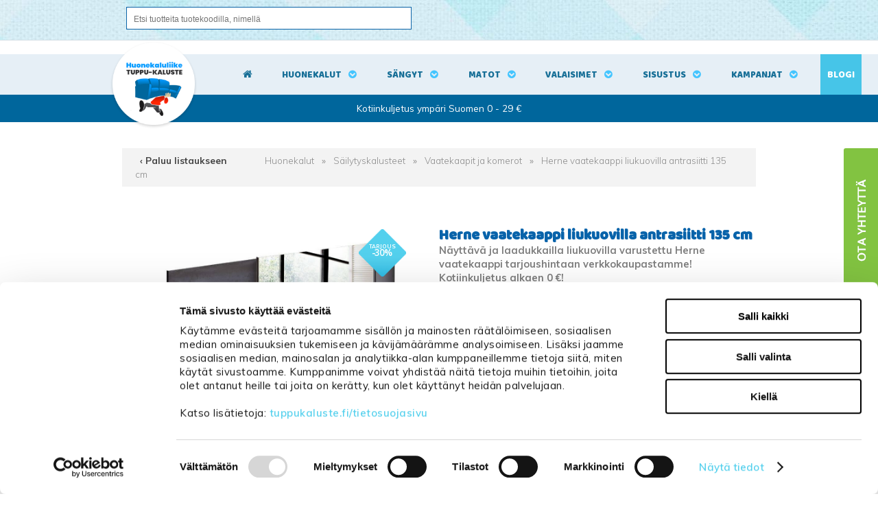

--- FILE ---
content_type: text/html; charset=UTF-8
request_url: https://www.tuppukaluste.fi/herne-vaatekaappi-liukuovilla-antrasiitti-135-cm/4541/
body_size: 94611
content:
<!DOCTYPE html>
<html lang="fi">
<head>
<!-- Google Consent Mode -->
<script data-cookieconsent="ignore">
window.dataLayer = window.dataLayer || [];
function gtag() {
dataLayer.push(arguments)
}
gtag("consent", "default", {
ad_storage:"denied",
ad_personalization:"denied",
ad_user_data:"denied",
analytics_storage:"denied",
functionality_storage:"denied",
personalization_storage:"denied",
security_storage:"granted",
wait_for_update:500
});
gtag("set", "ads_data_redaction", true);
</script>
<!-- End Google Consent Mode -->
<!-- Google Tag Manager -->
<script data-cookieconsent="ignore"> (function(w,d,s,l,i){w[l]=w[l]||[];w[l].push({'gtm.start':
new Date().getTime(),event:'gtm.js'});var f=d.getElementsByTagName(s)[0],
j=d.createElement(s),dl=l!='dataLayer'?'&l='+l:'';j.async=true;j.src=
'https://www.googletagmanager.com/gtm.js?id='+i+dl;f.parentNode.insertBefore(j,f);
})(window,document,'script','dataLayer','GTM-WJ636LZ');</script>
<!-- End Google Tag Manager -->
<meta http-equiv="X-UA-Compatible" content="IE=edge">
<meta charset="UTF-8">
<meta name="viewport" content="width=device-width, initial-scale=1">
<meta name="ROBOTS" content="NOARCHIVE">
<link rel="shortcut icon" href="/content/img/header/favicon.ico">
<link rel="icon" type="image/ico" href="/content/img/header/favicon.ico">
<link rel='canonical' href='https://www.tuppukaluste.fi/herne-vaatekaappi-liukuovilla-antrasiitti-135-cm/4541/' />
<title>Herne vaatekaappi liukuovilla antrasiitti 135 cm | TARJOUS</title>
<meta name="Description" content="Näyttävä ja laadukkailla liukuovilla varustettu Herne vaatekaappi tarjoushintaan verkkokaupastamme! Kotiinkuljetus alkaen 0 €! Nopea toimitus! Tutustu laajaan valikoimaamme.">
<link href="/content/css/globalstyles.css?mod=2025-08-04T15:47:29" rel="stylesheet">
<link href="/content/css/sitestyles.css?mod=2024-06-11T09:11:45" rel="stylesheet">
<link href="/content/css/webshop_functions.css?mod=2024-02-23T15:27:20" rel="stylesheet">
<link href="/content/css/webshop_product_listings.css?mod=2025-06-02T14:53:19" rel="stylesheet">
<link href="/content/css/webshop_product_card.css?mod=2023-06-28T13:23:34" rel="stylesheet">
<link href="https://fonts.googleapis.com/css?family=Baloo+Paaji|Muli:300,400,600,700,900" rel="stylesheet">
<link rel="stylesheet" href="https://maxcdn.bootstrapcdn.com/font-awesome/4.7.0/css/font-awesome.min.css">
<link type='text/css' href='/admin/css/webio2.min.css?mod=2018-05-23T11:15:01' rel='stylesheet' /> <link rel="stylesheet" href="https://cdn.jsdelivr.net/gh/fancyapps/fancybox@3.5.7/dist/jquery.fancybox.min.css" />   <link href='/admin/css/verkkokauppaoletus.css?mod=2023-10-04T14:09:20' rel='stylesheet' type='text/css' />
<style type='text/css'>
#ltuotteetlink{display:none;}
</style>
<script type='text/javascript' src='/admin/js/webio.min.js?mod=2017-03-28T09:48:24'></script>
<script type='text/javascript'>
var aktiivinenkalenteri=null;function suljekalenteri(){jQuery(aktiivinenkalenteri).fadeOut();}
function avaakalenteri(id,frame,f,p,k,v,p1,k1,v1){window.frames[frame].document.location='/cgi-bin/webio2-kalenteri2?kieli=&df='+p+'&mf='+k+'&yf='+v+'&p1='+p1+'&k1='+k1+'&v1='+v1+'&lomake='+f+'&parent=1&css=/admin/css/kalenteri.css&merkisto=u';jQuery(aktiivinenkalenteri).fadeOut();jQuery(id).fadeIn();aktiivinenkalenteri=id;}
</script>
<script defer src="https://cdn.jsdelivr.net/gh/fancyapps/fancybox@3.5.7/dist/jquery.fancybox.min.js"></script>
<script>jQuery.extend({getUrlVars:function(){var vars=[],hash;var hashes=window.location.href.slice(window.location.href.indexOf('?')+1).split('&');for(var i=0;i<hashes.length;i++){hash=hashes[i].split('=');vars.push(hash[0]);vars[hash[0]]=hash[1];}return vars;},getUrlVar:function(name){return jQuery.getUrlVars()[name];},URLDecode:function(value){return value;}});</script><script>var dts=false;if("maxTouchPoints" in navigator){dts=navigator.maxTouchPoints>0;}else if("msMaxTouchPoints" in navigator){dts=navigator.msMaxTouchPoints>0;}else{var mQ=window.matchMedia&&matchMedia("(pointer:coarse)");if(mQ&&mQ.media==="(pointer:coarse)"){dts=!!mQ.matches;}else if("orientation" in window){dts=true;}else{var UA=navigator.userAgent;dts=(/\b(BlackBerry|webOS|iPhone|IEMobile)\b/i.test(UA)||/\b(Android|Windows Phone|iPad|iPod)\b/i.test(UA));}}var laite=0;if(dts){laite=1;}else{laite=2;}
jQuery(document).ready(function(){var utm_source=jQuery.getUrlVar('utm_source');var gclid=jQuery.getUrlVar('gclid');var ua=navigator.userAgent;ua=ua.replace(/;/g,' ');jQuery.ajax({type:'GET',url:'/cgi-bin/webio2-s2',data:'saitti=tuppukaluste&s=4541&r='+decodeURIComponent(window.frames.top.document.referrer)+'&ua='+decodeURIComponent(ua)+'&utm_source='+decodeURIComponent(utm_source)+'&gclid='+decodeURIComponent(gclid)+'&laite='+laite});});
function statsio(t,a){setTimeout(function(){jQuery.ajax({type:'POST',url:'/cgi-bin/webio2-s2',data:'saitti=tuppukaluste&s=4541&t='+t+'&a='+a+'&tmp='+Math.random()});},2000);}jQuery(document).ready(function(){jQuery(document).find('[data-callbutton]').each(function(){jQuery(this).bind('click',function(){statsio('t',jQuery(this).attr('data-callbutton'));});})});</script>
<script type='text/javascript'>
jQuery.alerts.cancelButton='Peruuta';
var VerkkokauppaKirjauduttu='0';var ostoskoristatus=0;var koriauki;var tuotevaihtoehdot=new Array();var Tuotevuokraus=0;var infoOk=0;var okOk=0;var sortby='';var valituoteformi='';
jQuery(document).ready(function(){jQuery('#ostoskoridiv').mouseover(function(){clearTimeout(koriauki)});jQuery('#ostoskoridiv').mouseout(function(){koriauki=setTimeout('ostoskori(0)',1000);});});
jQuery(document).ready(function(){setTimeout(function(){if(!okOk){PaivitaOstoskori(0);}if(!infoOk){vkAsiakasInfo();}jQuery('#valuuttavaihdin').val('EUR');jQuery('#valuutta-EUR').addClass('aktiivinenvaluutta')},2000);});
jQuery.fn.center=function(absolute){return this.each(function(){var t=jQuery(this);t.css({position:absolute?'absolute':'fixed',left:'50%',top:'40%',zIndex:'99'}).css({marginLeft:'-'+(t.outerWidth()/2)+'px',marginTop:'-'+(t.outerHeight()/2)+'px'});});};
function PaivitaOstoskori(force){if(1==1){jQuery.ajax({type:'GET',url:'/tmp/ok-07zmmjeztc.html?tmp=1768557551',success:function(html){if(html){jQuery('#ostoskoripaikka').html(html);}else{okjs();}}});}else{if(okOk&&!force){return 1;}okOk=1;okjs();}}
function okjs(){jQuery.ajax({type:'GET',url:'/cgi-bin/webio2kauppa-tuoteselaus',data:'action=ajax&tapaus=verkkokauppatoiminnot&tapaus2=haeostoskoridiv&kieli=fi&saitti=tuppukaluste&tmp='+Math.random(),success:function(html){jQuery('#ostoskoripaikka').html(html);}});}
function vkAsiakasInfo(){if(1==1){jQuery.ajax({type:'GET',url:'/tmp/lg-07zmmjeztc.html?tmp=1768557551',success:function(html){if(html){if(jQuery('#login').length){jQuery('#login').html(html);}else{jQuery('#verkkokauppalogin').html(html);}}else{aijs();}}});}else{aijs();if(infoOk){return 1;}infoOk=1;}}
function aijs(){jQuery.ajax({type:'GET',url:'/cgi-bin/webio2kauppa-tuoteselaus',data:'action=ajax&tapaus=verkkokauppatoiminnot&tapaus2=logged&naytasivu=4541&saitti=tuppukaluste&redirect=&tmp='+Math.random(),success:function(html){if(jQuery('#login').length){jQuery('#login').html(html);}else{jQuery('#verkkokauppalogin').html(html);}}});}
function piilotailmoitus(){jQuery('#tuotelisatty_iso').fadeOut();}
function laajaostoskoriIlmoitus(tid,html){jQuery('#tuotelisatty_iso').html(html);jQuery('#tuotelisatty_iso').center();jQuery('#tuotelisatty_iso').show();jQuery('#wtuote'+tid).hide();jQuery('#w'+tid).hide();jQuery('#btnOsta').hide();jQuery('#btnOstaEK').hide();}
function shoplogout(){jQuery.ajax({type:'GET',url:'/cgi-bin/webio2kauppa',data:'action=shoplogout&tmp='+Math.random(),success:function(html){document.location=document.location;}});}
function tallennaostoskori(){jQuery.ajax({type:'GET',url:'/cgi-bin/webio2kauppa',data:'action=ajax&tapaus=verkkokauppatoiminnot&tapaus2=tallennaostoskori&tmp='+Math.random(),success:function(html){if(html=='1'){jAlert('Ostoskori tallennettu!','HUOMIO!!');} else if(html=='2'){jAlert('Ostoskori oli tyhjä, ei tallennettavaa!','HUOMIO!!');}else{jAlert('Tallennuksessa tapahtui virhe!','HUOMIO!!');}}});}
function haeostoskori(){jQuery.ajax({type:'GET',url:'/cgi-bin/webio2kauppa',data:'action=ajax&tapaus=verkkokauppatoiminnot&tapaus2=haetallennettuostoskori&tmp='+Math.random(),success:function(html){var msg='Ostoskoriin haettu %d tuotetta! ';msg=msg.replace('%d',html);jAlert(msg,'HUOMIO!!');okjs();}});}
function LisaaTuoteOstoskoriin(tid,suora,tv,tvid,maara,ilmo,erikoiskoko,ek_pituus,ek_leveys,koko_id,vari_id){var m=0;if(erikoiskoko==1){if(ek_pituus>0&&ek_leveys>0){jQuery('#btnOstaEK').show();}else{jAlert('Anna pituus ja leveys!','HUOMIO!');return '';}}else if(suora){if(ilmo){jQuery('#w'+tid).show();}}else{if(maara){m=maara;}else{m=document.tuotelomake.maara.value;}if(m.indexOf('.')>0||m.indexOf(',')>0){alert('Määrä ei kelpaa, anna kokonaisluku!');return 0;}jQuery('#btnOsta').show();}if(Tuotevuokraus){vuokraok=0;if(eval(document.tuotelomake.vuokrauspaiva.value)>0&&eval(document.tuotelomake.vuokrauskuu.value)>0&&eval(document.tuotelomake.vuokrausvuosi.value)>0){vuokraok=1;var vuokrauspaivays=document.tuotelomake.vuokrausvuosi.value+'-'+document.tuotelomake.vuokrauskuu.value+'-'+document.tuotelomake.vuokrauspaiva.value;}if(vuokraok==0){alert('Valitse vuokrauspäivä!');jQuery('#btnOsta').hide();return 0;}}if(tv==1){if(!maara){maara=1;}var url='saitti=tuppukaluste&action=ajax&tapaus=verkkokauppatoiminnot&tapaus2=lisaatuotekoriin&tid='+tid+'&maara='+maara+'&tvid='+tvid+'&tmp='+Math.random();}else if(suora==1){var url='saitti=tuppukaluste&action=ajax&tapaus=verkkokauppatoiminnot&tapaus2=lisaatuotekoriin&tid='+tid+'&maara=1&kokovalinta=0&varivalinta=0&tmp='+Math.random();}else if(suora==2){var url='saitti=tuppukaluste&action=ajax&tapaus=verkkokauppatoiminnot&tapaus2=lisaatuotekoriin&tid='+tid+'&maara=1&kokovalinta='+koko_id+'&varivalinta='+vari_id+'&tmp='+Math.random();}else{var url='saitti=tuppukaluste&action=ajax&tapaus=verkkokauppatoiminnot&tapaus2=lisaatuotekoriin&tid='+tid+'&maara='+document.tuotelomake.maara.value+'&kokovalinta='+document.tuotelomake.kokovalinta.value+'&varivalinta='+document.tuotelomake.varivalinta.value+'&tmp='+Math.random();if(Tuotevuokraus){url=url+'&vuokrauspaiva='+document.tuotelomake.vuokrauspaiva.value;url=url+'&vuokrauskuu='+document.tuotelomake.vuokrauskuu.value;url=url+'&vuokrausvuosi='+document.tuotelomake.vuokrausvuosi.value;url=url+'&vuokraus=1';}koko_id=document.tuotelomake.kokovalinta.value;vari_id=document.tuotelomake.varivalinta.value;}if(erikoiskoko==1){url=url+'&lisaaerikoiskoko=1&ekp='+ek_pituus+'&ekl='+ek_leveys;}jQuery.ajax({type:'GET',url:'/cgi-bin/webio2kauppa',data:url,success:function(html){var tmp=html.split('|');if(tmp[0]=='1'){PaivitaOstoskori(1);if(ilmo){laajaostoskoriIlmoitus(tid,tmp[2]);}if(erikoiskoko==1){}else{if(suora){}else{}}}else if(tmp[0]=='0'){jQuery('.ostanappi_tuotekortti_wait').hide();jAlert('Et voi ostaa, sillä varastossa ei ole tarpeeksi!','HUOMIO!');}else if(tmp[0]=='-2'){jAlert('Tämän tuotteen minimitoimitusmäärä on '+tmp[1]+' kpl','HUOMIO!');jQuery('.ostanappi_tuotekortti_wait').hide();}else if(tmp[0]=='-1'){jAlert('Voit ostaa enintään '+tmp[0]+' kpl','HUOMIO!');}}});return false;}
function LisaaTuoteOstoskoriin2(){var tid=document.tuotelomake.tid.value;var koko_id=document.tuotelomake.kokovalinta.value;;jQuery.ajax({type:'GET',url:'/cgi-bin/webio2kauppa',data:jQuery('#tuotekortti').serialize(),success:function(html){var tmp=html.split('|');if(tmp[0]=='1'){PaivitaOstoskori(1);laajaostoskoriIlmoitus(tid,tmp[2]);}else if(tmp[0]=='0'){jQuery('.ostanappi_tuotekortti_wait').hide();jAlert('Et voi ostaa, sillä varastossa ei ole tarpeeksi!','HUOMIO!');}else if(tmp[0]=='-1'){jAlert('Voit ostaa enintään '+tmp[1]+' kpl','HUOMIO!');}else if(tmp[0]=='-2'){jAlert('Tämän tuotteen minimitoimitusmäärä on '+tmp[1]+' kpl','HUOMIO!');}}});}
function vaihdavaluutta(cur){document.location=document.location+'&valuutta='+cur;}
function tarkastahetu(t,v){if(v.length==0){hetuok=1;jQuery(t).removeClass('lomakepuute');}else{if(v.length==11){jQuery.ajax({type:'GET',url:'/cgi-bin/webio2',data:'action=ajax&tapaus=verkkokauppatoiminnot&tapaus2=tarkastahetu&h='+v+'&tmp='+Math.random(),success:function(html){if(html=='1'){jQuery('#mt_14').show();jQuery(t).removeClass('lomakepuute');hetuok=1;}else{jQuery('#mt_14').hide();jQuery(t).addClass('lomakepuute');hetuok=0;}}});}}}
function getBtnVal(name){var bs=document.getElementsByName(name);for(var i=0;i<bs.length;i++){var b=bs[i];if(b.checked){return b.value;}}return 0;}
function vertailuun(tid){jQuery.ajax({type:'GET',url:'/cgi-bin/webio2kauppa',data:'action=ajax&tapaus=verkkokauppatoiminnot&tapaus2=lisaatuotevertailuun&tid='+tid+'&tmp='+Math.random(),success:function(html){jQuery('#tvc').html(html);}});}
function poistavertailusta(tid){jQuery.ajax({type:'GET',url:'/cgi-bin/webio2kauppa',data:'action=ajax&tapaus=verkkokauppatoiminnot&tapaus2=lisaatuotevertailuun&tid='+tid+'&tmp='+Math.random(),success:function(html){document.location=document.location;}});}
function sorts(a,b){if(sortby=='h'){return jQuery(a).data('h')>jQuery(b).data('h')?1:-1;}else if(sortby=='k'){return jQuery(a).data('h')<jQuery(b).data('h')?1:-1;}else if(sortby=='aa'){return jQuery(a).data('a')>jQuery(b).data('a')?1:-1;}else if(sortby=='ad'){return jQuery(a).data('a')<jQuery(b).data('a')?1:-1;}else if(sortby=='b'){return jQuery(a).data('b')<jQuery(b).data('b')?1:-1;}else if(sortby=='c'){return jQuery(a).data('c')<jQuery(b).data('c')?1:-1;}else if(sortby=='d'){return jQuery(a).data('d')<jQuery(b).data('d')?1:-1;}else if(sortby=='e'){return jQuery(a).data('e')<jQuery(b).data('e')?1:-1;}}
function jarjestatuotteet(v){sortby=v.value;jQuery('#listaus .selaus_wrapper').sort(sorts).appendTo('#listaus');}
function verkkokauppaloki(v,t,i){jQuery.ajax({type:'GET',url:'/cgi-bin/webio2kauppa-tuoteselaus',data:'action=vkajax&tapaus=verkkokauppatoiminnotV3&tapaus2=loki&v='+v+'&t='+t+'&i='+i,success:function(html){}});}
function tallennavalituote(){jQuery.ajax({type:'POST',url:'/cgi-bin/webio2',data:jQuery('#formi-'+valituoteformi).serialize(),success:function(html){jQuery('#formi-'+valituoteformi).html(html);document.location=document.location;}});}
function poistavalituote(id){jConfirm('Poistetaanko','Varmistus',function(r){if(r){jQuery.ajax({type:'get',url:'/cgi-bin/webio2',data:'action=ajax&tapaus=poistavalituote&id='+id,success:function(html){document.location=document.location;}});}});}
jQuery(document).ready(function(){var dts=false;if("maxTouchPoints" in navigator){dts=navigator.maxTouchPoints>0;}else if("msMaxTouchPoints" in navigator){dts=navigator.msMaxTouchPoints>0;}else{var mQ=window.matchMedia&&matchMedia("(pointer:coarse)");if(mQ&&mQ.media==="(pointer:coarse)"){dts=!!mQ.matches;}else if("orientation" in window){dts=true;}else{var UA=navigator.userAgent;dts=(/\b(BlackBerry|webOS|iPhone|IEMobile)\b/i.test(UA)||/\b(Android|Windows Phone|iPad|iPod)\b/i.test(UA));}}var laite=0;if(dts){laite=1;}else{laite=2;}jQuery.ajax({type:"GET",url:"/cgi-bin/webio2kauppa-tuoteselaus",data:"action=ajax&tapaus=verkkokauppatoiminnot&tapaus2=tallennalaite&saitti=tuppukaluste&ua="+encodeURIComponent(navigator.userAgent)+"&laite="+laite});});
jQuery(document).ready(function(){jQuery('#menuroot ul').each(function(){jQuery(this).css('display','none');});jQuery('#m_68').css('display','');jQuery('#m_49').css('display','');jQuery('#m_8').css('display','');jQuery('#m_4541').css('display',''); jQuery('#menuroot .category').click(function(){var cid='#'+jQuery(this).attr('cid');if(jQuery(cid).css('display')=='none'){jQuery(cid).css('display','block');}else{jQuery(cid).css('display','none');}if(jQuery(this).hasClass('valikko_kiinni')){jQuery(this).removeClass('valikko_kiinni').addClass('valikko_auki');}else{jQuery(this).removeClass('valikko_auki').addClass('valikko_kiinni');}return false;});});
</script>
<meta property="og:image" content="https://www.tuppukaluste.fi/images/verkkokauppa/tuotekortit/herne-vaatekaappi-liukuovilla-antrasiitti-135-cm-13156-1.jpg" />
<script type="application/ld+json">
{
"@context":"https://schema.org/",
"@type":"Product",
"name":"Herne vaatekaappi liukuovilla antrasiitti 135 cm",
"image":["https://www.tuppukaluste.fi/images/kuvapankki/maxi/herne-vaatekaappi-liukuovilla-antrasiitti-135-cm-13156-1.jpg","https://www.tuppukaluste.fi/images/kuvapankki/maxi/herne-vaatekaappi-liukuovilla-antrasiitti-135-cm-13156-2.jpg","https://www.tuppukaluste.fi/images/kuvapankki/maxi/herne-vaatekaappi-liukuovilla-antrasiitti-135-cm-13156-3.jpg"],
"description":"Sirokokoinen mutta n&auml;ytt&auml;v&auml; ja laadukas Herne vaatekaappi liukuovilla tarjoushintaan ja kotiinkuljetus alkaen 0 &euro;! &nbsp; Herne vaatekaapilla tuot kaunista kontrastia ja n&auml;ytt&auml;vyytt&auml; kotisi sisustukseen. Herne vaatekaapin runko on tumma, ja sen ovessa on kaunis tumma betonimainen kuviointi, joka toimii vaatekaapissa uniikkina yksityisohtana. Toisessa ovessa on reilun kokoinen peili, jonka ansiosta t&auml;m&auml; liukuovellinen vaatekaappi on erinomainen vaihtoehto niin eteistiloihin kuin makuuhuoneisiinkin. Herne vaatekaapin liukuovet liukuvat vaivattomasti laadukkailla ja kest&auml;vill&auml; laakeroiduilla yl&auml;py&ouml;r&auml;st&ouml;ill&auml;, joiden ansiosta komeron k&auml;ytt&auml;minen on vaivatonta ja helppoa, vaikka vaatekapin ovia tulisi aukaista useita kertoja p&auml;iv&auml;ss&auml;. Komeron sis&auml;ll&auml; on kummallakin puolella vaatetanko, jonka yl&auml;puolella on s&auml;ilytyshylly. Komeroon on kuitenkin mahdollista asentaa tarvittaessa my&ouml;s lis&auml;hyllyj&auml;. Tilaa nyt siis laadukas ja n&auml;ytt&auml;v&auml; Herne liukuovellinen vaatekaappi edulliseen tarjoushintaan verkkokaupastamme, ja kotiinkuljetamme sen jopa parissa p&auml;iv&auml;ss&auml;. &nbsp; Tekniset tiedot:  Vaatekaapin v&auml;ri: antrasiitti Sisustan v&auml;ri: harmaa Komeron liukuovet liikkuvat laakeroidun yl&auml;py&ouml;r&auml;st&ouml;ns&auml; varassa, mink&auml; vuoksi vaatekaapin ovien k&auml;ytt&ouml; on vaivatonta! Sis&auml;ll&auml; kummallakin puolella vaatetanko ja yl&auml;hylly Valmistettu kalustelevyst&auml; Valmistettu Saksassa Toimitetaan osina paketissa Helppo kasata suoraan pystyasentoon Milj&ouml;&ouml;kuvassa n&auml;kyv&auml;t valaisimet eiv&auml;t sis&auml;lly hintaan! Vaatekaapin kapealle puolelle sopii valikoimamme kapea lis&auml;hylly ja leve&auml;lle puolelle leve&auml; lis&auml;hylly  &nbsp; Vaatekaapin mitat:  Vaatekaapin mitat: leveys 135 cm, syvyys 65 cm ja korkeus 198 cm Peilin mitat: leveys 65,5 cm ja korkeus 195 cm  Herne vaatekaapin 135 cm kasausohje",
"offers":{
"@type":"Offer",
"url":"https://www.tuppukaluste.fi/herne-vaatekaappi-liukuovilla-antrasiitti-135-cm/4541/",
"priceCurrency":"EUR",
"price":"530",
"itemCondition":"https://schema.org/NewCondition",
"availability":"https://schema.org/InStock"
}
}
</script>
<link href="/content/css/sidebar-content.css?mod=2018-11-20T14:05:35" rel="stylesheet" type="text/css">
<script type="text/javascript"> window.$crisp=[];window.CRISP_WEBSITE_ID="6b7e31fc-3895-4eb7-a700-1814277db703";(function(){ d=document;s=d.createElement("script"); s.src="https://client.crisp.chat/l.js"; s.async=1;d.getElementsByTagName("head")[0].appendChild(s);})(); </script>
<script>
function goBack(){window.history.back()}
</script>
</head>
<body>
<!-- Google Tag Manager (noscript) -->
<noscript><iframe src="https://www.googletagmanager.com/ns.html?id=GTM-WJ636LZ"
height="0" width="0" style="display:none;visibility:hidden"></iframe></noscript>
<!-- End Google Tag Manager (noscript) -->
<div id="tuotelisatty_iso" style="display:none;"></div>
<script async="" src="https://js.klarna.com/web-sdk/v1/klarna.js" data-client-id="a32398cc-b2a4-5ec8-9e3f-f3ae06a77fb1"></script>
<div class="content-col verkkokauppanavi">
<div class="center-col">
<div class="verkkokauppanaviosio">
<div id="search" class="clearfix col-50">
<form action='/cgi-bin/webio2kauppa' method='POST' onSubmit='stop();'>
<input id="pikahakusana" name="hakusana" placeholder="Etsi tuotteita tuotekoodilla, nimellä" onkeyup="verkkokauppahaku(this.value)" onblur="piilotaverkkokauppahaku()" class="verkkokauppahakukentta" type="text">
<input type="image" src="/content/img/header/btn_hae.gif" alt="Submit" style='cursor:pointer' class='btn'>
<style type='text/css'>
.odotapikahaku {background-image:url('/admin/img/wait.gif');background-position:right;background-repeat:no-repeat;}
</style>
<div id='waitSearch' style='text-align:center;z-index:60;position:absolute;width:270px;height:100px;display:none;'><br><br><br><br><img src='/admin/img/wait.gif?mod=2016-01-26T09:12:30' border='0' width='32' style='width:32px !important;'></div>
<div id='verkkokauppatuotehaku' style='display:none;width:470px;height:30px;overflow:auto;border:1px solid #CCCCCC;background-color:#FFFFFF;position:absolute;z-index:50;'></div>
<script type='text/javascript'>
var ShopSearchTimer=null;var hakukiekka=0;var pikahaku=1;
function verkkokauppahaku(hs){clearTimeout(ShopSearchTimer);ShopSearchTimer=setTimeout(function(){verkkokauppahakufunktio(hs)},1500);}
function verkkokauppahakufunktio(hs){if(hs=='Etsi tuotteita'){jQuery('#pikahakusana').val('');}if(hs!='Etsi tuotteita'&&hs!=''){jQuery('#pikahakusana').addClass('odotapikahaku');hakukiekka++;jQuery('#verkkokauppatuotehaku').html('');if(pikahaku){var w=jQuery('#pikahakusana').width();if(eval(w)>0){if(eval(w)<350){w=350;}}else{w=470;}jQuery('#verkkokauppatuotehaku').css('width',w+10+'px');jQuery('#verkkokauppatuotehaku').fadeIn('fast');jQuery('#verkkokauppatuotehaku').html('<table><tr><td class="verkkokauppapikahakuvaliotsikko">Hakee tuotteita ...</td></tr></table>');jQuery('#verkkokauppatuotehaku').css('height','30px');}jQuery.ajax({type:'GET',url:'/cgi-bin/webio2kauppa',data:'action=ajax&tapaus=verkkokauppatoiminnot&tapaus2=verkkokauppapikahaku&palautahakutulosmaara=1&kieli=fi&saitti=tuppukaluste&hakusana='+hs+'&kiekka='+hakukiekka+'&tmp='+Math.random(),success:function(html){if(pikahaku){var res=html.split('¤');if(res[0]==hakukiekka){var h=eval(res[1])*33+45;if(h>300){h=350;}jQuery('#verkkokauppatuotehaku').html(res[2]);jQuery('#verkkokauppatuotehaku').animate({height:h+'px'});jQuery('#pikahakusana').removeClass('odotapikahaku');jQuery('#waitSearch').hide();jQuery('#hakutyhjenna').show();}}}});}else{verkkokauppahakupiiloon();jQuery('#pikahakusana').removeClass('odotapikahaku');}}
function verkkokauppahakupiiloon(p){jQuery('#waitSearch').hide();jQuery('#hakutyhjenna').hide();jQuery('#verkkokauppatuotehaku').html('');jQuery('#verkkokauppatuotehaku').fadeOut('fast');jQuery('#pikahakusana').removeClass('odotapikahaku');if(p){jQuery('#pikahakusana').val('');}}
function piilotaverkkokauppahaku(){
//setTimeout('verkkokauppahakupiiloon(1)',200);
}
function stop(){pikahaku=0;verkkokauppahakupiiloon(0);clearTimeout(ShopSearchTimer);jQuery('#pikahakusana').removeClass('odotapikahaku');}
</script>
<input type='hidden' name='naytasivu' value='568'>
<input type='hidden' name='tapaus' value='verkkokauppahaku'>
<input type='hidden' name='saitti' value='tuppukaluste'>
</form> </div>
<div id="okfunctions">
<div id="login"> <!--LOGINPAIKKA--> </div>
<div id="ostoskoripaikka"> <!--OSTOSKORIPAIKKA--> </div>
<script type="text/javascript">PaivitaOstoskori();vkAsiakasInfo();</script>
</div>
</div>
</div>
</div>
<div id="mobilemenu-container"></div>
<a href="#" id="searchtoggl"><i class="fa fa-search fa-2x"></i></a>
<div class="trigger"></div>
<div id="ph" style='display:none;width:100%;height:125px;'></div>
<div class="still">
<div class="content-col" id="main-navi-wrapper">
<div class="center-col">
<div class="col-25" id="logo"><span class="navilogo"><a href="/"><img src="/content/img/header/tuppu-kaluste-logo.png?mod=2023-06-16T10:48:50" alt="Tuppu-Kaluste"/></a></span><span class="navilogo-fixed"><a href="/"><img src="/content/img/header/tuppu-kaluste-mobililogo.png?mod=2018-11-15T10:08:46" alt="Tuppu-Kaluste"></a></span></div>
<div class="main-navi col-75 dflex">
<div id="home-icon"><a title="Etusivu" href="/" id="homelink"><i class="fa fa-home fa-1x"></i></a></div>
<div class="avautuva_valikko_1" id="sel-1-6"><a onmouseover="avaaValikko('avautuva_valikko_1');" onmouseout="suljeValikko('avautuva_valikko_1');" href="/huonekalut/8/" title="Huonekalut">Huonekalut</a></div>
<div class="avautuva_valikko_2" id="sel-2-6"><a onmouseover="avaaValikko('avautuva_valikko_2');" onmouseout="suljeValikko('avautuva_valikko_2');" href="/sangyt-ja-patjat/43/" title="Sängyt">Sängyt</a></div>
<div class="avautuva_valikko_3" id="sel-3-6"><a onmouseover="avaaValikko('avautuva_valikko_3');" onmouseout="suljeValikko('avautuva_valikko_3');" href="/matot/51/" title="Matot">Matot</a></div>
<div class="avautuva_valikko_10" id="sel-10-6"><a onmouseover="avaaValikko('avautuva_valikko_10');" onmouseout="suljeValikko('avautuva_valikko_10');" href="/valaisimet/3106/" title="Valaisimet">Valaisimet</a></div>
<div class="avautuva_valikko_4" id="sel-4-6"><a onmouseover="avaaValikko('avautuva_valikko_4');" onmouseout="suljeValikko('avautuva_valikko_4');" href="/sisustus/250/" title="Sisustus">Sisustus</a></div>
<div class="avautuva_valikko_5" id="sel-5-6"><a href="/kampanjat/" title="Kampanjat">Kampanjat</a></div>
<div class="mainbloglink"><a href="/blogi/" title="Blogi">Blogi</a></div>
</div>
</div>
</div>
<div class="content-col" id="main-navi-wrapper-menu-open">
<div class="center-col">
<div id="avautuva_valikko_1" class="linkkipalstat" onmouseover="poistaAjastin('avautuva_valikko_1');" onmouseout="suljeValikko('avautuva_valikko_1');">
<div class="linkkipalsta"><div class='mainlevel'><a href='/sohvat/40/' >Sohvat</a></div><p><a href='/sohvakalustot/55/'  >Sohvakalustot</a></p><p><a href='/kulmasohvat/56/'  >Kulmasohvat</a></p><p><a href='/divaanisohvat/57/'  >Divaanisohvat</a></p><p><a href='/3-istuttavat-sohvat/58/'  >3-istuttavat sohvat</a></p><p><a href='/2-istuttavat-sohvat/59/'  >2-istuttavat sohvat</a></p><p><a href='/nahkasohvat/61/'  >Nahkasohvat</a></p><p><a href='/puu-ja-laverisohvat/862/'  >Puu- ja laverisohvat</a></p><p><a href='/sohvan-hoitoaineet/1250/'  >Sohvan hoitoaineet</a></p><p><a href='/taittopatjasarjat/2468/'  >Taittopatjasarjat</a></p><p><a href='/vuodesohvat/28/'  >Vuodesohvat</a></p><p><a href='/kaikki-sohvat/4755/'  >Kaikki sohvat</a></p></div><div class="linkkipalsta"><div class='mainlevel'><a href='/sailytyskalusteet/49/' class="dropdownmenu_aktiivinensivu">Säilytyskalusteet</a></div><p><a href='/lipastot-ja-senkit/62/' class="dropdownmenu_aktiivinensivu" >Lipastot ja senkit</a></p><p><a href='/vitriinit-ja-ovikaapit/63/' class="dropdownmenu_aktiivinensivu" >Vitriinit ja ovikaapit</a></p><p><a href='/avo-ja-seinahyllyt/64/' class="dropdownmenu_aktiivinensivu" >Avo- ja seinähyllyt</a></p><p><a href='/arkkupoydat/67/' class="dropdownmenu_aktiivinensivu" >Arkkupöydät</a></p><p><a href='/vaatekaapit-ja-komerot/68/' class="dropdownmenu_aktiivinensivu" >Vaatekaapit ja komerot</a></p><p><a href='/yopoydat/69/' class="dropdownmenu_aktiivinensivu" >Yöpöydät</a></p><p><a href='/kenkakaapit-ja-kenkapenkit/3027/' class="dropdownmenu_aktiivinensivu" >Kenkäkaapit ja kenkäpenkit</a></p></div><div class="linkkipalsta"><div class='mainlevel'><a href='/ruokailutila/44/' >Ruokailutila</a></div><p><a href='/ruokailuryhmat/94/'  >Ruokailuryhmät</a></p><p><a href='/ruokapoydan-tuolit/95/'  >Ruokapöydän tuolit</a></p><p><a href='/ruokapoydat/96/'  >Ruokapöydät</a></p><p><a href='/baarijakkarat-ja-poydat/97/'  >Baarijakkarat ja -pöydät</a></p><p><a href='/jakkarat-ja-porrasjakkarat/1393/'  >Jakkarat ja porrasjakkarat</a></p><p><a href='/korotetut-seniorituolit/7207/'  >Korotetut seniorituolit</a></p><p><a href='/ruokaryhmien-suoja-ja-puhdistusaineet/9077/'  >Ruokaryhmien suoja- ja puhdistusaineet</a></p><p><a href='/lankkupoydat/9296/'  >Lankkupöydät</a></p><p><a href='/juniortuolit/9646/'  >Juniortuolit</a></p></div><div class="linkkipalsta"><div class='mainlevel'><a href='/nojatuolit-ja-rahit/15/' >Nojatuolit ja rahit</a></div><p><a href='/nojatuolit/99/'  >Nojatuolit</a></p><p><a href='/recliner-mekanismituolit/101/'  >Recliner mekanismituolit</a></p><p><a href='/rahit/103/'  >Rahit</a></p><p><a href='/keinutuolit/873/'  >Keinutuolit</a></p><p><a href='/sahkokayttoiset-tuolit/931/'  >Sähkökäyttöiset tuolit</a></p><p><a href='/sakkituolit/1058/'  >Säkkituolit</a></p></div><div class="linkkipalsta"><div class='mainlevel'><a href='/sivu-ja-sohvapoydat/46/' >Sivu- ja sohvapöydät</a></div><p><a href='/sohvapoydat/158/'  >Sohvapöydät</a></p><p><a href='/sivupoydat-ja-muut-pikkupoydat/165/'  >Sivupöydät ja muut pikkupöydät</a></p></div><div class="linkkipalsta"><div class='mainlevel'><a href='/toimistokalusteet/48/' >Toimistokalusteet</a></div><p><a href='/tyotuolit-ja-koulutuolit/71/'  >Työtuolit ja koulutuolit</a></p><p><a href='/kirjoitus-ja-tyopoydat/72/'  >Kirjoitus- ja työpöydät</a></p><p><a href='/muut-toimistokalusteet/503/'  >Muut toimistokalusteet</a></p><p><a href='/mappikaapit-ja-mappihyllyt/4871/'  >Mappikaapit ja mappihyllyt</a></p><p><a href='/asiakastuolit/5885/'  >Asiakastuolit</a></p><p><a href='/pelituolit/9476/'  >Pelituolit</a></p><p><a href='/satulatuolit/9495/'  >Satulatuolit</a></p><p><a href='/rullalaatikostot/9608/'  >Rullalaatikostot</a></p></div><div class="linkkipalsta"><div class='mainlevel'><a href='/lasten-kalusteet/52/' >Lasten kalusteet</a></div><p><a href='/lasten-patjat/854/'  >Lasten patjat</a></p><p><a href='/lastensangyt--pinnasangyt/855/'  >Lastensängyt & pinnasängyt</a></p><p><a href='/lastenhuoneen-kalusteet/856/'  >Lastenhuoneen kalusteet</a></p><p><a href='/muut/857/'  >Muut</a></p><p><a href='/syottotuolit/4634/'  >Syöttötuolit</a></p><p><a href='/lastenhuoneen-sailytys/4896/'  >Lastenhuoneen säilytys</a></p><p><a href='/syottotuolin-pehmusteet/9059/'  >Syöttötuolin pehmusteet</a></p><p><a href='/hoitoalustat/9068/'  >Hoitoalustat</a></p><p><a href='/lasten-tuolit-ja-poydat/9480/'  >Lasten tuolit ja pöydät</a></p></div><div class="linkkipalsta"><div class='mainlevel'><a href='/eteiskalusteet/50/' >Eteiskalusteet</a></div><p><a href='/naulakot/156/'  >Naulakot</a></p><p><a href='/eteispenkit/302/'  >Eteispenkit</a></p><p><a href='/kenkakaapit-ja-kenkatelineet/762/'  >Kenkäkaapit ja kenkätelineet</a></p></div><div class="linkkipalsta"><div class='mainlevel'><a href='/tv-tasot/45/' >TV-tasot</a></div></div><div class="linkkipalsta"><div class='mainlevel'><a href='/seniorikalusteet/53/' >Seniorikalusteet</a></div><p><a href='/hygieniasuojat/7208/'  >Hygieniasuojat</a></p><p><a href='/korotetut-seniorisangyt-ja-lisatarvikkeet/7209/'  >Korotetut seniorisängyt ja lisätarvikkeet</a></p><p><a href='/moottoripohjat-ja-moottorisangyt/7210/'  >Moottoripohjat ja moottorisängyt</a></p><p><a href='/patjat-seniorisankyyn/7211/'  >Patjat seniorisänkyyn</a></p><p><a href='/seniorituolit/7212/'  >Seniorituolit</a></p></div><div class="linkkipalsta"><div class='mainlevel'><a href='/tuoteperheet/54/' >Tuoteperheet</a></div><p><a href='/fondi--leo-matti-ojala/358/'  >Fondi - Leo-Matti Ojala</a></p><p><a href='/klaara--leo-matti-ojala/359/'  >Klaara - Leo-Matti Ojala</a></p><p><a href='/monaco--leo-matti-ojala/360/'  >Monaco - Leo-Matti Ojala</a></p><p><a href='/rooma--leo-matti-ojala/393/'  >Rooma - Leo-Matti Ojala</a></p><p><a href='/hiipakka--taiga/436/'  >Hiipakka - Taiga</a></p><p><a href='/hiipakka--black/497/'  >Hiipakka - Black</a></p><p><a href='/elisabeth/1235/'  >Elisabeth</a></p><p><a href='/hiipakka--anton/1371/'  >Hiipakka - Anton</a></p><p><a href='/paris/1512/'  >Paris </a></p><p><a href='/hiipakka--solo/1561/'  >Hiipakka - Solo</a></p><p><a href='/ilma/2403/'  >Ilma</a></p><p><a href='/oslo/3379/'  >Oslo</a></p><p><a href='/hiipakka--vilja/4287/'  >Hiipakka - Vilja</a></p><p><a href='/tvilum--ray/4499/'  >Tvilum - Ray</a></p><p><a href='/tvilum--delta/4567/'  >Tvilum - Delta</a></p><p><a href='/house-nordic--vita/4632/'  >House Nordic - Vita</a></p><p><a href='/nyhamn/4847/'  >Nyhamn</a></p><p><a href='/lerhamn/4848/'  >Lerhamn</a></p><p><a href='/sundborn/4849/'  >Sundborn</a></p><p><a href='/madrid/5666/'  >Madrid</a></p><p><a href='/line--leo-matti-ojala/5667/'  >Line - Leo-Matti Ojala</a></p><p><a href='/hiipakka--niklas/5826/'  >Hiipakka - Niklas</a></p><p><a href='/lilja--leo-matti-ojala/7357/'  >Lilja - Leo-Matti Ojala</a></p><p><a href='/hiipakka--kaura/8419/'  >Hiipakka - Kaura</a></p><p><a href='/hiipakka--ergo/8949/'  >Hiipakka - Ergo</a></p><p><a href='/lana/9225/'  >Lana</a></p><p><a href='/random/9487/'  >Random</a></p><p><a href='/nest/9488/'  >Nest</a></p><p><a href='/industrial/9490/'  >Industrial</a></p><p><a href='/murano/9496/'  >Murano</a></p><p><a href='/olki--leo-matti-ojala/9609/'  >Olki - Leo-Matti Ojala</a></p></div>
</div>
<div id="avautuva_valikko_2" class="linkkipalstat" onmouseover="poistaAjastin('avautuva_valikko_2');" onmouseout="suljeValikko('avautuva_valikko_2');">
<div class="linkkipalsta"><div class='mainlevel'><a href='/runkopatjat/82/' >Runkopatjat</a></div></div><div class="linkkipalsta"><div class='mainlevel'><a href='/jenkkisangyt/83/' >Jenkkisängyt</a></div></div><div class="linkkipalsta"><div class='mainlevel'><a href='/moottorisangyt/84/' >Moottorisängyt</a></div></div><div class="linkkipalsta"><div class='mainlevel'><a href='/joustinpatjat/87/' >Joustinpatjat</a></div></div><div class="linkkipalsta"><div class='mainlevel'><a href='/vaahtomuovipatjat/836/' >Vaahtomuovipatjat</a></div></div><div class="linkkipalsta"><div class='mainlevel'><a href='/petauspatjat/88/' >Petauspatjat</a></div></div><div class="linkkipalsta"><div class='mainlevel'><a href='/tyynyt-ja-peitot/843/' >Tyynyt ja peitot</a></div></div><div class="linkkipalsta"><div class='mainlevel'><a href='/sangyn-paadyt/86/' >Sängyn päädyt</a></div></div><div class="linkkipalsta"><div class='mainlevel'><a href='/lisatarvikkeet/553/' >Lisätarvikkeet</a></div></div><div class="linkkipalsta"><div class='mainlevel'><a href='/sangyn-rungot/2927/' >Sängyn rungot</a></div></div><div class="linkkipalsta"><div class='mainlevel'><a href='/kerrossangyt-ja-parvisangyt/7126/' >Kerrossängyt ja parvisängyt</a></div></div><div class="linkkipalsta"><div class='mainlevel'><a href='/jatkettavat-sangyt/8893/' >Jatkettavat sängyt</a></div></div><div class="linkkipalsta"><div class='mainlevel'><a href='/vieraspatjat/1409188/' >Vieraspatjat</a></div></div>
</div>
<div id="avautuva_valikko_3" class="linkkipalstat" onmouseover="poistaAjastin('avautuva_valikko_3');" onmouseout="suljeValikko('avautuva_valikko_3');">
<div class="linkkipalsta"><div class='mainlevel'><a href='/tarjousmatot/954/' >Tarjousmatot </a></div></div><div class="linkkipalsta"><div class='mainlevel'><a href='/kaikki-matot/576/' >Kaikki matot</a></div></div><div class="linkkipalsta"><div class='mainlevel'><a href='/nukkamatot/577/' >Nukkamatot</a></div></div><div class="linkkipalsta"><div class='mainlevel'><a href='/viskoosi-ja-chenillematot/578/' >Viskoosi- ja chenillematot</a></div></div><div class="linkkipalsta"><div class='mainlevel'><a href='/sileaksi-kudotut-matot/579/' >Sileäksi kudotut matot</a></div></div><div class="linkkipalsta"><div class='mainlevel'><a href='/lasten-matot/580/' >Lasten matot</a></div></div><div class="linkkipalsta"><div class='mainlevel'><a href='/puuvillamatot/581/' >Puuvillamatot</a></div></div><div class="linkkipalsta"><div class='mainlevel'><a href='/kaytavamatot/582/' >Käytävämatot</a></div></div><div class="linkkipalsta"><div class='mainlevel'><a href='/kuramatot/583/' >Kuramatot</a></div></div><div class="linkkipalsta"><div class='mainlevel'><a href='/liukuestematot/708/' >Liukuestematot</a></div></div><div class="linkkipalsta"><div class='mainlevel'><a href='/bukleematot/973/' >Bukleematot</a></div></div><div class="linkkipalsta"><div class='mainlevel'><a href='/plyysimatot/1248/' >Plyysimatot</a></div></div><div class="linkkipalsta"><div class='mainlevel'><a href='/mattojen-oheistuotteet/1249/' >Mattojen oheistuotteet</a></div></div><div class="linkkipalsta"><div class='mainlevel'><a href='/kaksipuoleiset-matot/1290/' >Kaksipuoleiset matot</a></div></div><div class="linkkipalsta"><div class='mainlevel'><a href='/pyoreat-matot/1566/' >Pyöreät matot</a></div></div><div class="linkkipalsta"><div class='mainlevel'><a href='/villamatot/1824/' >Villamatot</a></div></div><div class="linkkipalsta"><div class='mainlevel'><a href='/muovimatot/2057/' >Muovimatot</a></div></div><div class="linkkipalsta"><div class='mainlevel'><a href='/terassimatot/2852/' >Terassimatot</a></div></div><div class="linkkipalsta"><div class='mainlevel'><a href='/hamppu-ja-juuttimatot/3042/' >Hamppu- ja juuttimatot</a></div></div><div class="linkkipalsta"><div class='mainlevel'><a href='/kylpyhuoneen-matot/3363/' >Kylpyhuoneen matot</a></div></div><div class="linkkipalsta"><div class='mainlevel'><a href='/lehmantaljat-ja-lampaantaljat/3643/' >Lehmäntaljat ja lampaantaljat</a></div></div><div class="linkkipalsta"><div class='mainlevel'><a href='/suuret-matot-200x300-cm/3652/' >Suuret matot 200x300 cm</a></div></div><div class="linkkipalsta"><div class='mainlevel'><a href='/pitkat-kaytavamatot/3969/' >Pitkät käytävämatot</a></div></div><div class="linkkipalsta"><div class='mainlevel'><a href='/yksivariset-matot/7056/' >Yksiväriset matot</a></div></div><div class="linkkipalsta"><div class='mainlevel'><a href='/mittatilausmatot/7388/' >Mittatilausmatot</a></div><p><a href='/mittatilausmatot-leveys-80-cm/7389/'  >Mittatilausmatot, leveys 80 cm</a></p><p><a href='/mittatilausmatot-leveys-100-cm/7390/'  >Mittatilausmatot, leveys 100 cm</a></p><p><a href='/mittatilausmatot-leveys-120-cm/7391/'  >Mittatilausmatot, leveys 120 cm</a></p><p><a href='/mittatilausmatot-leveys-67-cm/7453/'  >Mittatilausmatot, leveys 67 cm</a></p><p><a href='/mittatilausmatot-leveys-90-cm/7454/'  >Mittatilausmatot, leveys 90 cm</a></p><p><a href='/mittatilausmatot-leveys-130-cm/7455/'  >Mittatilausmatot, leveys 130 cm</a></p><p><a href='/mittatilausmatot-leveys-200-cm/7456/'  >Mittatilausmatot, leveys 200 cm</a></p></div><div class="linkkipalsta"><div class='mainlevel'><a href='/kumipohjaiset-matot/9051/' >Kumipohjaiset matot</a></div></div><div class="linkkipalsta"><div class='mainlevel'><a href='/matot-vareittain/9515/' >Matot väreittäin</a></div><p><a href='/punaiset-matot/2570/'  >Punaiset matot</a></p><p><a href='/harmaat-matot/9516/'  >Harmaat matot</a></p><p><a href='/keltaiset-ja-okran-variset-matot/9517/'  >Keltaiset ja okran väriset matot</a></p><p><a href='/mustat-matot/9518/'  >Mustat matot</a></p><p><a href='/oranssit-ja-terrat-matot/9519/'  >Oranssit ja terrat matot</a></p><p><a href='/ruskeat-ja-beiget-matot/9520/'  >Ruskeat ja beiget matot</a></p><p><a href='/turkoosit-ja-siniset-matot/9521/'  >Turkoosit ja siniset matot</a></p><p><a href='/vaaleanpunaiset-pinkit-ja-roosan-variset-matot/9522/'  >Vaaleanpunaiset, pinkit ja roosan väriset matot</a></p><p><a href='/vaaleat-matot/9523/'  >Vaaleat matot</a></p><p><a href='/valkoiset-ja-luonnonvalkoiset-matot/9524/'  >Valkoiset ja luonnonvalkoiset matot</a></p><p><a href='/vihreat-matot/9525/'  >Vihreät matot</a></p><p><a href='/violetit-ja-lilat-matot/9526/'  >Violetit ja lilat matot</a></p><p><a href='/monivariset-varikkaat-matot/9527/'  >Moniväriset värikkäät matot</a></p></div><div class="linkkipalsta"><div class='mainlevel'><a href='/vm-carpet-matot/1409148/' >VM Carpet matot</a></div><p><a href='/vm-carpet-nukkamatot/1409149/'  >VM Carpet nukkamatot</a></p><p><a href='/vm-carpet-villamatot/1409155/'  >VM Carpet villamatot</a></p><p><a href='/vm-carpet-sisalmatot/1409159/'  >VM Carpet sisalmatot</a></p></div>
</div>
<div id="avautuva_valikko_10" class="linkkipalstat" onmouseover="poistaAjastin('avautuva_valikko_10');" onmouseout="suljeValikko('avautuva_valikko_10');">
<div class="linkkipalsta"><div class='mainlevel'><a href='/riippuvalaisimet/6678/' >Riippuvalaisimet</a></div><p><a href='/keittion-riippuvalaisimet/9530/'  >Keittiön riippuvalaisimet</a></p><p><a href='/lastenhuoneen-riippuvalaisimet/9531/'  >Lastenhuoneen riippuvalaisimet</a></p><p><a href='/makuuhuoneen-riippuvalaisimet/9532/'  >Makuuhuoneen riippuvalaisimet</a></p><p><a href='/olohuoneen-riippuvalaisimet/9533/'  >Olohuoneen riippuvalaisimet</a></p><p><a href='/tyohuoneen-riippuvalaisimet/9534/'  >Työhuoneen riippuvalaisimet</a></p><p><a href='/eteisen-riippuvalaisimet/9535/'  >Eteisen riippuvalaisimet</a></p></div><div class="linkkipalsta"><div class='mainlevel'><a href='/lattiavalaisimet-ja-jalkalamput/6679/' >Lattiavalaisimet ja jalkalamput</a></div><p><a href='/olohuoneen-lattiavalaisimet-ja-jalkalamput/9543/'  >Olohuoneen lattiavalaisimet ja jalkalamput</a></p><p><a href='/makuuhuoneen-lattiavalaisimet-ja-jalkalamput/9544/'  >Makuuhuoneen lattiavalaisimet ja jalkalamput</a></p></div><div class="linkkipalsta"><div class='mainlevel'><a href='/poytavalaisimet/6680/' >Pöytävalaisimet</a></div><p><a href='/lastenhuoneen-poytavalaisimet/9545/'  >Lastenhuoneen pöytävalaisimet</a></p><p><a href='/makuuhuoneen-poytavalaisimet/9546/'  >Makuuhuoneen pöytävalaisimet</a></p><p><a href='/olohuoneen-poytavalaisimet/9547/'  >Olohuoneen pöytävalaisimet</a></p><p><a href='/tyohuoneen-poytavalaisimet/9548/'  >Työhuoneen pöytävalaisimet</a></p></div><div class="linkkipalsta"><div class='mainlevel'><a href='/seinavalaisimet/6681/' >Seinävalaisimet</a></div><p><a href='/makuuhuoneen-seinavalaisimet/9549/'  >Makuuhuoneen seinävalaisimet</a></p></div><div class="linkkipalsta"><div class='mainlevel'><a href='/kattovalaisimet/6729/' >Kattovalaisimet</a></div><p><a href='/keittion-kattovalaisimet/9536/'  >Keittiön kattovalaisimet</a></p><p><a href='/lastenhuoneen-kattovalaisimet/9537/'  >Lastenhuoneen kattovalaisimet</a></p><p><a href='/eteisen-kattovalaisimet/9538/'  >Eteisen kattovalaisimet</a></p><p><a href='/olohuoneen-kattovalaisimet/9539/'  >Olohuoneen kattovalaisimet</a></p><p><a href='/makuuhuoneen-kattovalaisimet/9540/'  >Makuuhuoneen kattovalaisimet</a></p></div><div class="linkkipalsta"><div class='mainlevel'><a href='/lamput/6884/' >Lamput</a></div></div><div class="linkkipalsta"><div class='mainlevel'><a href='/valaisin-tarvikkeet/9432/' >Valaisin tarvikkeet</a></div></div><div class="linkkipalsta"><div class='mainlevel'><a href='/ulkovalaisimet/9991/' >Ulkovalaisimet</a></div></div>
</div>
<div id="avautuva_valikko_4" class="linkkipalstat" onmouseover="poistaAjastin('avautuva_valikko_4');" onmouseout="suljeValikko('avautuva_valikko_4');">
<div class="linkkipalsta"><div class='mainlevel'><a href='/tekstiilit/6523/' >Tekstiilit</a></div><p><a href='/pussilakanasetit/6524/'  >Pussilakanasetit</a></p><p><a href='/lasten-vuodevaatteet/6599/'  >Lasten vuodevaatteet</a></p><p><a href='/aluslakanat/6685/'  >Aluslakanat</a></p><p><a href='/sivuverhot/6695/'  >Sivuverhot</a></p><p><a href='/kappaverhot/6696/'  >Kappaverhot</a></p><p><a href='/koristetyynyt-ja-tyynynpaalliset/4820/'  >Koristetyynyt ja tyynynpäälliset</a></p><p><a href='/tyynyt/7127/'  >Tyynyt</a></p><p><a href='/peitot/7128/'  >Peitot</a></p><p><a href='/paivapeitot/7129/'  >Päiväpeitot</a></p><p><a href='/torkkupeitot/7130/'  >Torkkupeitot</a></p><p><a href='/suihkuverhot/8729/'  >Suihkuverhot</a></p></div><div class="linkkipalsta"><div class='mainlevel'><a href='/kaikki-sisustustuotteet/4812/' >Kaikki sisustustuotteet</a></div></div><div class="linkkipalsta"><div class='mainlevel'><a href='/peilit/4813/' >Peilit</a></div></div><div class="linkkipalsta"><div class='mainlevel'><a href='/sailytyskorit-ja-piensailytys/4815/' >Säilytyskorit ja piensäilytys</a></div></div><div class="linkkipalsta"><div class='mainlevel'><a href='/kukkatelineet-ja-kukkapoydat/4819/' >Kukkatelineet ja kukkapöydät</a></div></div><div class="linkkipalsta"><div class='mainlevel'><a href='/lastenhuoneen-sisustus/4821/' >Lastenhuoneen sisustus</a></div></div><div class="linkkipalsta"><div class='mainlevel'><a href='/taulut-ja-ryijyt/4822/' >Taulut ja ryijyt</a></div></div><div class="linkkipalsta"><div class='mainlevel'><a href='/tarjottimet-ja-alustat/4852/' >Tarjottimet ja alustat</a></div></div><div class="linkkipalsta"><div class='mainlevel'><a href='/sisustusideat/2573/' >Sisustusideat</a></div><p><a href='/klassinen-sisustus/2547/'  >Klassinen sisustus</a></p><p><a href='/moderni-ja-skandinaavinen-sisustus/2548/'  >Moderni ja skandinaavinen sisustus</a></p><p><a href='/romanttinen-sisustus/2549/'  >Romanttinen sisustus</a></p><p><a href='/rustiikkinen-sisustus/2550/'  >Rustiikkinen sisustus</a></p><p><a href='/boheemi-sisustus/2551/'  >Boheemi sisustus</a></p><p><a href='/retro-sisustus/2552/'  >Retro sisustus</a></p><p><a href='/varikas-sisustus/2553/'  >Värikäs sisustus</a></p><p><a href='/japandi-sisustus/9491/'  >Japandi sisustus</a></p></div><div class="linkkipalsta"><div class='mainlevel'><a href='/seinakellot/8703/' >Seinäkellot</a></div></div><div class="linkkipalsta"><div class='mainlevel'><a href='/sisustuspaneelit/9993/' >Sisustuspaneelit</a></div></div>
</div>
</div>
</div>
</div>
<div class="content-col" id="vk-tuotekortti-element-wrap">
<div class="content-col dflex vk-tuotekortti-element">
<script src='/admin/js/jquery.scrollTo2.min.js?mod=2016-12-02T16:17:47'></script>
<script>
var valittuhinta=530.00;valittuhintaV2=422.31;var varikuvat=new Array();var leasing_ekaera=1;
function paivitahinta(tid,kokoId,variId){if(kokoId==-1000){jQuery('#omahintarivi').show();return 1;};jQuery('#omahintarivi').hide();jQuery.ajax({type:'GET',url:'/cgi-bin/webio2-vk2',data:'action=haehinta&filtteri=0&tid='+tid+'&tkid='+kokoId+'&vid='+variId+'&_saitti=tuppukaluste&arid=1&kori=31215026&kieli=fi&jh=1',success:function(html){var tulos=html.split('|');valittuhinta=tulos[10];valittuhintaV2=tulos[13];;var vs=tulos[3];if(vs<=0){var vst=vs+' kpl';}else{var vst='Yli '+0+' kpl';}jQuery('.varastosaldo').html(vst);jQuery('.tuotekortti_tuotehinta_tarjous').html(tulos[0]);jQuery('#tuotekortti_normaalihinta').html(tulos[1]);if(tulos[6]!=''){jQuery('#tuotekortti_tarjoussaasto').html(tulos[6]);jQuery('.tuotekortti_tuotehinta_normaali').show();}else{jQuery('#tuotekortti_tarjoussaasto').html('');jQuery('.tuotekortti_tuotehinta_normaali').hide();}jQuery('#tuotehintakentta').val(tulos[7]);jQuery('.tuotekortti_latka_tarjous').html(tulos[8]);leasing_ekaera=tulos[9];jQuery('#leasingekaera').val(leasing_ekaera);if(tulos[2]=='x'){jQuery('#saatavuusilmo').html('');jQuery('#ostoskorinappi').show();}else{if('0'==0){alert('Valitettavasti valitsemasi tuote ei ole juuri nyt tilattavissa!');}jQuery('#saatavuusilmo').html('<i>Väri/koko ei ole nyt tilattavissa!</i>');jQuery('#ostoskorinappi').hide();}if(tulos[15]!='0'){var st=tulos[15].split('#');jQuery('.stock-quantity').html(st[1]);if(st[2]=='0'){jQuery('#ostoskorinappi').hide();}else{jQuery('#ostoskorinappi').show();}}}});}
function vaihdakuva(id){if(varikuvat[id]){jQuery('#2_1').find('p').html('<img src="'+varikuvat[id]+'">')}}
function vaihdatuotekuva(id){if(jQuery('#kuva-'+id).length>0){jQuery('.tuotekortti_paakuva').hide();jQuery('.varikuvat').hide();jQuery('#kuva-'+id).fadeIn();}}
function tkarvio(w){if(w){jQuery('#toimituskuluarvio').fadeIn();}else{jQuery('#toimituskuluarvio').fadeOut();}}
function addcartV2(){var valittumaara=document.tuotelomake.maara.value;var tyhteensa=valittuhintaV2*valittumaara;dataLayer.push({ecommerce:null});dataLayer.push({event:"add_to_cart",ecommerce:{currency:"EUR",value:tyhteensa,items:[{item_id:"4487",item_name:"Herne vaatekaappi liukuovilla antrasiitti 135 cm",currency:"EUR","item_category":"Huonekalut","item_category2":"Säilytyskalusteet","item_category3":"Vaatekaapit ja komerot",price:valittuhintaV2,quantity:valittumaara}]}});}
function vaihdakuvadivi(id){jQuery('.zoomContainer').remove();jQuery('.kuvadivi').hide();jQuery('#kuva-'+id).fadeIn(function(){jQuery('#zoom_'+id).elevateZoom({zoomType:'inner',cursor:'zoom-in'});jQuery('[data-fancybox="x"]').fancybox({buttons:['zoom','close']});});}
function suosikkituote(){jQuery.ajax({type:'GET',url:'/cgi-bin/webio2kauppa-tuoteselaus',data:'action=vkajax&filtteri=0&tapaus=suosikkituote&tid=4487',success:function(html){if(html=='1'){jQuery('#suosikki').attr('src','/admin/img/heart-black.png');}else if(html=='2'){jQuery('#suosikki').attr('src','/admin/img/heart.png');}}});}
jQuery(document).ready(function(){paivitahinta(4487,document.tuotelomake.kokovalinta.value,document.tuotelomake.varivalinta.value);vaihdakuva(this.value);});
jQuery(document).ready(function(){var gm=jQuery.getUrlVar('gclid');var h=jQuery.getUrlVar('h');var r=document.referrer;jQuery.ajax({type:'POST',url:'/cgi-bin/webio2tuoteloki',data:'saitti=tuppukaluste&filtteri=0&s=t&t=4487&s=07zmmjeztc&ua='+encodeURIComponent(navigator.userAgent)+'&g='+gm+'&h='+h+'&r='+encodeURIComponent(r)});});
jQuery(document).ready(function(){  dataLayer.push({ecommerce:null});dataLayer.push({event:"view_item",ecommerce:{currency:"EUR",value:530.00,items:[{item_id:"4487",item_name:"Herne vaatekaappi liukuovilla antrasiitti 135 cm",currency:"EUR","item_category":"Huonekalut","item_category2":"Säilytyskalusteet","item_category3":"Vaatekaapit ja komerot",price:530.00,quantity:1}]}}); });
</script>
<div id='solu454111'>
<form name='tuotelomake' id='tuotekortti' onsubmit='return false;'>
<div class="vk-tuotekortti-block center-col">
<div id="murupolku"><a id="edellinen" onclick="goBack()">‹ Paluu listaukseen</a> <a href='/huonekalut/8/'>Huonekalut</a> &raquo; <a href='/sailytyskalusteet/49/'>Säilytyskalusteet</a> &raquo; <a href='/vaatekaapit-ja-komerot/68/'>Vaatekaapit ja komerot</a> &raquo; <a href='/herne-vaatekaappi-liukuovilla-antrasiitti-135-cm/4541/'>Herne vaatekaappi liukuovilla antrasiitti 135 cm</a></div>
<div class="col-50 tuotekortti-kuva vk-tuotekortti-element">
<div class='tuotekortti_latka_tarjous latka_tuotekortti_basic '>- 30%</div>
 <a href='/images/kuvapankki/maxi/herne-vaatekaappi-liukuovilla-antrasiitti-135-cm-13156-1.jpg?mod=2023-07-27T12:51:38' data-fancybox="x" class='group'><img src='/images/kuvapankki/maxi/herne-vaatekaappi-liukuovilla-antrasiitti-135-cm-13156-1.jpg?mod=2023-07-27T12:51:38'  class='tuotekortti_paakuva' alt='Herne vaatekaappi liukuovilla antrasiitti 135 cm' name='tuotekuva' style='cursor:pointer;' border='0'></a>
<div class="tuotekortti_lisatuotekuvat"><a href='/images/kuvapankki/maxi/herne-vaatekaappi-liukuovilla-antrasiitti-135-cm-13156-2.jpg?mod=2023-07-27T12:51:39' data-fancybox="x" class='group'><img src='/images/verkkokauppa/mini/herne-vaatekaappi-liukuovilla-antrasiitti-135-cm-13156-2.jpg?mod=2023-07-27T12:51:39' width='140' height='140' class='tuotekortti_lisakuva' alt='Herne vaatekaappi liukuovilla antrasiitti 135 cm' name='tuotekuva' style='cursor:pointer;' border='0'></a><a href='/images/kuvapankki/maxi/herne-vaatekaappi-liukuovilla-antrasiitti-135-cm-13156-3.jpg?mod=2023-07-27T12:51:39' data-fancybox="x" class='group'><img src='/images/verkkokauppa/mini/herne-vaatekaappi-liukuovilla-antrasiitti-135-cm-13156-3.jpg?mod=2023-07-27T12:51:40' width='140' height='140' class='tuotekortti_lisakuva' alt='Herne vaatekaappi liukuovilla antrasiitti 135 cm' name='tuotekuva' style='cursor:pointer;' border='0'></a></div>
</div>
<div class="col-50 tuotekortti-sisalto vk-tuotekortti-element">
<h1>Herne vaatekaappi liukuovilla antrasiitti 135 cm</h1>
<p class="tuotetarkenne">Näyttävä ja laadukkailla liukuovilla varustettu Herne vaatekaappi tarjoushintaan verkkokaupastamme! Kotiinkuljetus alkaen 0 €!</p>
<div class="tuotekortti_lyhytkuvaus">Nouto myymälästä 0 €<br>Kotiinkuljetus ulko-ovelle 0-29 €</div>
<div id="tuotekortti_hinta_wrapper">
<div class="tuotekortti_tuotehinta_tarjous hintadiv"> 530,00 €</div>
<div class="tuotekortti_tuotehinta_normaali">
<span style="text-decoration:line-through;" id="tuotekortti_normaalihinta"> 760,00 €</span>
<span data-nosnippet style="color:#F00;" id="tuotekortti_tarjoussaasto">Tarjous - osta nyt ja säästä  230,00 € </span>
</div>
</div>
<div class="tuotekortti_hintahistoria"><div class="tuotekortti_tuotetiedotteksti hintahistoria"></div></div>
<div class="tuotekortti_ostolaatikko">
<div class="tuotekortti_hinta_osto">
<div class="tuotekortti_maara">
<div class="tuotekortti_tuotetiedototsikko">Määrä</div>
<div class="tuotekortti_tuotetiedotteksti"><input type="text" name="maara" value="1" size="3"></div>
</div>
<a href='#' title='Lisää tuote ostoskoriin' class='tuotekortti_lisaaostoskoriin' onClick='LisaaTuoteOstoskoriin2();  addcartV2(); return false;'  id='ostoskorinappi'><i class='fa fa-cart-plus' style='padding-right:15px;'></i> Lisää ostoskoriin</a>
</div>
</div>
<div class="tuotekortti_saatavuus">
<div class="tuotekortti_tuotetiedototsikko">Saatavuus</div>
<div class="tuotekortti_tuotetiedotteksti">Varastossa </div>
</div>
<div class="tuotekortti_saatavuustarkenne">
<div class="tuotekortti_tuotetiedototsikko">Saatavuustarkenne</div>
<div class="tuotekortti_tuotetiedotteksti">Toimitusaika 2-4 arkipäivää!</div>
</div>
<div class="dflex" id="tuotekortti_promoblock">
<div class="col-50" id="tuotekortti-klarna"><klarna-placement data-key="credit-promotion-badge" data-locale="fi-FI" data-purchase-amount=""></klarna-placement></div>
<div class="col-50 tuotekortti_tuotepointit"><i class='fa fa-check'></i> Toimitus alkaen 0 €<br><i class='fa fa-check'></i> Kalustelevyä<br><i class='fa fa-check'></i> Reilusti säilytystilaa<br></div>
</div>
</div>
</div>
<div class="vk-tuotekortti-block center-col">
<div class="content-col tuotekortti_pitkakuvaus dtable">
<div class="col-67">
<h3><strong>Sirokokoinen mutta n&auml;ytt&auml;v&auml; ja laadukas Herne vaatekaappi liukuovilla tarjoushintaan ja kotiinkuljetus alkaen 0 &euro;!<br /></strong></h3>
<p>&nbsp;</p>
<p>Herne vaatekaapilla tuot kaunista kontrastia ja n&auml;ytt&auml;vyytt&auml; kotisi sisustukseen. Herne vaatekaapin runko on tumma, ja sen ovessa on kaunis tumma betonimainen kuviointi, joka toimii vaatekaapissa uniikkina yksityisohtana. Toisessa ovessa on reilun kokoinen peili, jonka ansiosta t&auml;m&auml; liukuovellinen vaatekaappi on erinomainen vaihtoehto niin eteistiloihin kuin makuuhuoneisiinkin. Herne vaatekaapin liukuovet liukuvat vaivattomasti laadukkailla ja kest&auml;vill&auml; laakeroiduilla yl&auml;py&ouml;r&auml;st&ouml;ill&auml;, joiden ansiosta komeron k&auml;ytt&auml;minen on vaivatonta ja helppoa, vaikka vaatekapin ovia tulisi aukaista useita kertoja p&auml;iv&auml;ss&auml;. Komeron sis&auml;ll&auml; on kummallakin puolella vaatetanko, jonka yl&auml;puolella on s&auml;ilytyshylly. Komeroon on kuitenkin mahdollista asentaa tarvittaessa my&ouml;s lis&auml;hyllyj&auml;. Tilaa nyt siis laadukas ja n&auml;ytt&auml;v&auml; Herne liukuovellinen vaatekaappi edulliseen tarjoushintaan verkkokaupastamme, ja kotiinkuljetamme sen jopa parissa p&auml;iv&auml;ss&auml;.</p>
<p>&nbsp;</p>
<p><br /><strong>Tekniset tiedot:</strong></p>
<ul>
<li>Vaatekaapin v&auml;ri: antrasiitti</li>
<li>Sisustan v&auml;ri: harmaa</li>
<li>Komeron liukuovet liikkuvat laakeroidun yl&auml;py&ouml;r&auml;st&ouml;ns&auml; varassa, mink&auml; vuoksi vaatekaapin ovien k&auml;ytt&ouml; on vaivatonta!</li>
<li>Sis&auml;ll&auml; kummallakin puolella vaatetanko ja yl&auml;hylly</li>
<li>Valmistettu kalustelevyst&auml;</li>
<li>Valmistettu Saksassa</li>
<li>Toimitetaan osina paketissa</li>
<li>Helppo kasata suoraan pystyasentoon</li>
<li>Milj&ouml;&ouml;kuvassa n&auml;kyv&auml;t valaisimet eiv&auml;t sis&auml;lly hintaan!</li>
<li><a href="/vaatekaapin-lisahylly/4547/">Vaatekaapin kapealle puolelle sopii valikoimamme kapea lis&auml;hylly ja leve&auml;lle puolelle leve&auml; lis&auml;hylly</a></li>
</ul>
<p>&nbsp;</p>
<p><strong>Vaatekaapin mitat:</strong></p>
<ul>
<li>Vaatekaapin mitat: leveys 135 cm, syvyys 65 cm ja korkeus 198 cm</li>
<li>Peilin mitat: leveys 65,5 cm ja korkeus 195 cm</li>
</ul>
<p><a class="webiolinkkipainike" href="/tiedostopankki/529/Herne-vaatekaapin-135-cm-kasausohje.pdf?mod=2024-02-16T10:59:23" target="_blank" rel="noopener">Herne vaatekaapin 135 cm kasausohje</a></p>
</div>
<div class="col-33">
<h5>Näytä lisää tuotteita</h5><a href='/vaatekaapit-ja-komerot/68/'>Vaatekaapit ja komerot tuoteryhmästä</a>
<div id="valmistajalogovk"></div>
</div>
</div>
</div>
<div class="tuotekortti_liittyvattuotteet content-col">
<div class="center-col">
<div class='tuotekortti_valiotsikko'>Liittyvät tuotteet</div><div class='tuotekortti_tuotelistaus'><div class='liittyvatuote' style='float:left;padding-right:10px;'><div id='tuote_4610'  style='float:left;' data-a='Huopapyykkikori2683tummanharmaa' data-b='' data-c='' data-d='' data-e='2020-07-07' data-h='00001900' name='isVisible' class='selaus_wrapper o3113 o9   tuotelistauskortti tuote4555'><div class='selaus_iso'>
<div class='selaus_iso_latka_tarjous latka_selaus_basic '>- 30%</div>
<div class='superetu_latka_iso'></div>
<div class='selaus_kuva_iso'><a href='/huopa-pyykkikori-2683-tummanharmaa/4610/'><img src='/images/verkkokauppa/midi/huopa-pyykkikori-2683-tummanharmaa-13177-1.jpg?mod=2026-01-16T00:10:24' width='160' height='160' border='0' class='' alt='Huopa pyykkikori 2683 tummanharmaa' loading='lazy'></a></div>
<div class='varivaihtoehtoja'></div>
<div class='selaus_tuotenimi_iso'><a href='/huopa-pyykkikori-2683-tummanharmaa/4610/'>Huopa pyykkikori 2683 tummanharmaa</a></div>
<div class='viivarivi'></div>
<div class='selaus_hinta_iso'><a href='/huopa-pyykkikori-2683-tummanharmaa/4610/'> <span class='selaus_tarjoushinta_iso '><nobr>19,00 €</nobr></span><br><span class='selaus_normihinta_iso'><nobr>Norm. 27,00 €</nobr></span></a></div>
</div></div></div><div class='liittyvatuote' style='float:left;padding-right:10px;'><div id='tuote_4540'  style='float:left;' data-a='Badenvaatekaappiliukuovillavalkoinen180cm' data-b='' data-c='' data-d='' data-e='2020-06-12' data-h='00053900' name='isVisible' class='selaus_wrapper o2553526 o9   tuotelistauskortti tuote4486'><div class='selaus_iso'>
<div class='selaus_iso_latka_tarjous latka_selaus_basic '>- 33%</div>
<div class='superetu_latka_iso'></div>
<div class='selaus_kuva_iso'><a href='/baden-vaatekaappi-liukuovilla-valkoinen-180-cm/4540/'><img src='/images/verkkokauppa/midi/baden-vaatekaappi-liukuovilla-valkoinen-180-cm-13155-1.jpg?mod=2026-01-16T00:08:10' width='160' height='160' border='0' class='' alt='Baden vaatekaappi liukuovilla valkoinen 180 cm' loading='lazy'></a></div>
<div class='varivaihtoehtoja'></div>
<div class='selaus_tuotenimi_iso'><a href='/baden-vaatekaappi-liukuovilla-valkoinen-180-cm/4540/'>Baden vaatekaappi liukuovilla valkoinen 180 cm</a></div>
<div class='viivarivi'></div>
<div class='selaus_hinta_iso'><a href='/baden-vaatekaappi-liukuovilla-valkoinen-180-cm/4540/'> <span class='selaus_tarjoushinta_iso '><nobr> 539,00 €</nobr></span><br><span class='selaus_normihinta_iso'><nobr>Norm.  801,00 €</nobr></span></a></div>
</div></div></div><div class='liittyvatuote' style='float:left;padding-right:10px;'><div id='tuote_4539'  style='float:left;' data-a='Badenvaatekaappiliukuovillavalkoinen135cm' data-b='' data-c='' data-d='' data-e='2020-06-12' data-h='00047900' name='isVisible' class='selaus_wrapper o2553525 o9   tuotelistauskortti tuote4485'><div class='selaus_iso'>
<div class='selaus_iso_latka_tarjous latka_selaus_basic '>- 33%</div>
<div class='superetu_latka_iso'></div>
<div class='selaus_kuva_iso'><a href='/baden-vaatekaappi-liukuovilla-valkoinen-135-cm/4539/'><img src='/images/verkkokauppa/midi/baden-vaatekaappi-liukuovilla-valkoinen-135-cm-13154-1.jpg?mod=2026-01-16T00:08:10' width='160' height='160' border='0' class='' alt='Baden vaatekaappi liukuovilla valkoinen 135 cm' loading='lazy'></a></div>
<div class='varivaihtoehtoja'></div>
<div class='selaus_tuotenimi_iso'><a href='/baden-vaatekaappi-liukuovilla-valkoinen-135-cm/4539/'>Baden vaatekaappi liukuovilla valkoinen 135 cm</a></div>
<div class='viivarivi'></div>
<div class='selaus_hinta_iso'><a href='/baden-vaatekaappi-liukuovilla-valkoinen-135-cm/4539/'> <span class='selaus_tarjoushinta_iso '><nobr> 479,00 €</nobr></span><br><span class='selaus_normihinta_iso'><nobr>Norm.  711,00 €</nobr></span></a></div>
</div></div></div><div class='liittyvatuote' style='float:left;padding-right:10px;'><div id='tuote_4542'  style='float:left;' data-a='Hernevaatekaappiliukuovillaantrasiitti180cm' data-b='' data-c='' data-d='' data-e='2020-06-12' data-h='00059500' name='isVisible' class='selaus_wrapper o2553526 o9   tuotelistauskortti tuote4488'><div class='selaus_iso'>
<div class='selaus_iso_latka_tarjous latka_selaus_basic '>- 30%</div>
<div class='superetu_latka_iso'></div>
<div class='selaus_kuva_iso'><a href='/herne-vaatekaappi-liukuovilla-antrasiitti-180-cm/4542/'><img src='/images/verkkokauppa/midi/herne-vaatekaappi-liukuovilla-antrasiitti-180-cm-13157-1.jpg?mod=2026-01-16T00:09:37' width='160' height='160' border='0' class='' alt='Herne vaatekaappi liukuovilla antrasiitti 180 cm' loading='lazy'></a></div>
<div class='varivaihtoehtoja'></div>
<div class='selaus_tuotenimi_iso'><a href='/herne-vaatekaappi-liukuovilla-antrasiitti-180-cm/4542/'>Herne vaatekaappi liukuovilla antrasiitti 180 cm</a></div>
<div class='viivarivi'></div>
<div class='selaus_hinta_iso'><a href='/herne-vaatekaappi-liukuovilla-antrasiitti-180-cm/4542/'> <span class='selaus_tarjoushinta_iso '><nobr> 595,00 €</nobr></span><br><span class='selaus_normihinta_iso'><nobr>Norm.  853,00 €</nobr></span></a></div>
</div></div></div><div class='liittyvatuote' style='float:left;padding-right:10px;'><div id='tuote_4547'  style='float:left;' data-a='Vaatekaapinlisähylly' data-b='' data-c='' data-d='' data-e='2020-06-15' data-h='00001000' name='isVisible' class='selaus_wrapper o3119 o2553701 o2553702 o9   tuotelistauskortti tuote4493'><div class='selaus_iso'>
<div class='superetu_latka_iso'></div>
<div class='selaus_kuva_iso'><a href='/vaatekaapin-lisahylly/4547/'><img src='/images/verkkokauppa/midi/vaatekaapin-lisahylly-13158-1.jpg?mod=2026-01-16T00:15:44' width='160' height='160' border='0' class='' alt='Vaatekaapin lisähylly' loading='lazy'></a></div>
<div class='varivaihtoehtoja'><div class='selaus_vaihtoehdot_iso'>Vaihtoehtoja</div></div>
<div class='selaus_tuotenimi_iso'><a href='/vaatekaapin-lisahylly/4547/'>Vaatekaapin lisähylly</a></div>
<div class='viivarivi'></div>
<div class='selaus_hinta_iso'><a href='/vaatekaapin-lisahylly/4547/'> <span class='selaus_tuotehinta'><span class="alkaen">alk.</span> <nobr >10,00 €</nobr>  </span></a></div>
</div></div></div><div class='liittyvatuote' style='float:left;padding-right:10px;'><div id='tuote_5663'  style='float:left;' data-a='Industrialvaatekaappiliukuovillaöljyttytammi' data-b='' data-c='' data-d='' data-e='2021-02-15' data-h='00047500' name='isVisible' class='selaus_wrapper o9   tuotelistauskortti tuote5588'><div class='selaus_iso'>
<div class='selaus_iso_latka_tarjous latka_selaus_basic '>- 26%</div>
<div class='superetu_latka_iso'></div>
<div class='selaus_kuva_iso'><a href='/industrial-vaatekaappi-liukuovilla-oljytty-tammi/5663/'><img src='/images/verkkokauppa/midi/industrial-vaatekaappi-liukuovilla-oljytty-tammi-15351-1.jpg?mod=2026-01-16T00:10:31' width='160' height='160' border='0' class='' alt='Industrial vaatekaappi liukuovilla öljytty tammi' loading='lazy'></a></div>
<div class='varivaihtoehtoja'></div>
<div class='selaus_tuotenimi_iso'><a href='/industrial-vaatekaappi-liukuovilla-oljytty-tammi/5663/'>Industrial vaatekaappi liukuovilla öljytty tammi</a></div>
<div class='viivarivi'></div>
<div class='selaus_hinta_iso'><a href='/industrial-vaatekaappi-liukuovilla-oljytty-tammi/5663/'> <span class='selaus_tarjoushinta_iso '><nobr> 475,00 €</nobr></span><br><span class='selaus_normihinta_iso'><nobr>Norm.  642,00 €</nobr></span></a></div>
</div></div></div></div>
</div>
</div>
<div class="tuotekortti_muutostivat content-col">
<div class="center-col">
</div>
</div>
<input type='hidden' name='tid' value='4487'>
<input type='hidden' name='kieli' value='fi'>
<input type='hidden' name='action' value='ajax'>
<input type='hidden' name='tapaus' value='verkkokauppatoiminnot'>
<input type='hidden' name='tapaus2' value='lisaatuotekoriin'>
<input type='hidden' name='saitti' value='tuppukaluste'>
<input type='hidden' name='filtteri' value='0'>
<input type='hidden' name='kokovalinta' value='79924343'><input type='hidden' name='varivalinta' value='35124922' id='varivalintaselect'>
</form>
</div>
</div>
</div>
<footer class="content-col dtable">
<div id="footercol-1" class="content-col">
<div class="center-col dtable">
<div class="col-50"><img src="/content/img/header/paytrail-maksutavat.jpg?mod=2024-10-30T15:53:27" width="798" height="168" alt="Paytrail" title="" id="ptrailimg"></div>
<div class="col-50">
<div class="col-50"><img src="/content/img/header/klarna-logo.png?mod=2018-11-15T10:08:46" alt="Klarna - maksa sinulle sopivissa kuukausierissä"/></div>
<div class="col-50"><p><a href="/asiakastuki/maksuehdot/">Maksu- ja toimitusehdot ›</a></p><p><a href="/asiakastuki/">Asiakaspalvelu ›</a></p></div>
</div>
</div>
</div>
<div id="footercol-2" class="content-col">
<div class="center-col dtable">
<div class="col-50"><p><img class="kuva2" title="" src="https://www.tuppukaluste.fi/images/kuvapankki/tuppu_kaluste_6416.jpg" alt="" width="680" height="340" align="" border="0" hspace="0" vspace="0" /></p></div>
<div class="col-50">
<div class="col-50 alaftrpalsta"><h6>TUPPU-KALUSTE</h6>
<p>Jukola 26<br />61800 Kauhajoki</p>
<p>Puh. 06-2314 056</p>
<p>&nbsp;</p>
<p>&nbsp;</p>
<h6>AVOINNA&nbsp;</h6>
<p style="text-align: left;"><strong>Ma-Pe&nbsp;&nbsp;&nbsp;&nbsp; 09:00-18:00</strong>&nbsp;</p>
<p style="text-align: left;"><strong>La&nbsp;&nbsp;&nbsp;&nbsp;&nbsp;&nbsp;&nbsp;&nbsp;&nbsp;&nbsp;&nbsp; 10:00-16:00</strong>&nbsp;&nbsp;</p>
<p style="text-align: left;">&nbsp;</p>
<p style="text-align: left;">&nbsp;</p>
<p style="text-align: left;">&nbsp;</p></div>
<div class="col-50 alaftrpalsta">
<div id="ukliittyminen-form">
<h6>Tilaa uutiskirje</h6>
<form action="https://tuppu-kaluste.creamailer.fi/tilaa/afPqfGjmLiYo5" method="POST" target="_blank">
<input name="cm_name" type="hidden" value="">
<div class="tk-ukliittyminen-ff"><label for="userEmail">Sähköpostiosoite:</label><input type="email" name="userEmail" id="userEmail" required></div>
<div class="tk-ukliittyminen-ff"><label for="userName">Nimi:</label><input type="text" name="userName" id="userName"></div>
<div class="tk-ukliittyminen-cb"><input type="checkbox" name="subscribePermission" id="subscribePermission" required><label for="subscribePermission">Kyllä, tilaan uutiskirjeen</label></div><input type="submit" id="tk-ukliittyminen-button" value="Tilaa uutiskirje">
</form>
</div>
<p><a href="/kampanjat/">Kampanjat &rsaquo;</a></p>
<p><a href="/yritys/">Yritysesittely &rsaquo;</a></p>
<p><a class="webiolinkkipainike" href="/yhteys/">Ota yhteytt&auml; &rsaquo;</a></p>
<p>&nbsp;</p>
<p><a href="https://www.instagram.com/tuppukaluste.fi/?hl=fi" target="_blank" rel="noopener"><img class="kuva" src="https://www.tuppukaluste.fi/images/kuvapankki/Instagram_15101.png" alt="" title="" width="75" height="75" style="float: left;" /></a><a href="https://www.facebook.com/tuppukaluste" target="_blank" rel="noopener"><img class="kuva" src="https://www.tuppukaluste.fi/images/kuvapankki/FB_15103.png" alt="" title="" width="72" height="72" style="float: left;" /></a><a href="https://fi.pinterest.com/tuppukaluste/" target="_blank" rel="noopener"><img class="kuva" src="https://www.tuppukaluste.fi/images/kuvapankki/pinterest_15102.png" alt="" title="" width="74" height="74" style="float: left;" /></a></p>
<p style="text-align: justify;"><a href="https://www.tiktok.com/@tuppukaluste.fi" target="_blank" rel="noopener"><img class="kuva2" src="https://www.tuppukaluste.fi/images/kuvapankki/Tiktok-logo_27500.png" alt="" title="" width="74" height="71" style="border: 0px none; padding: 3px 6px;" /></a><br />&nbsp;</p>
<p><a href="https://www.tiktok.com/@tuppukaluste.fi" target="_blank" rel="noopener">Tuppu-Kaluste TikTokissa</a></p>
<p><a href="https://www.instagram.com/tuppukaluste.fi/" target="_blank" rel="noopener">Tuppu-Kaluste Instagramissa</a></p>
<p><a href="https://www.facebook.com/tuppukaluste/" target="_blank" rel="noopener">Tuppu-Kaluste Facebookissa</a> &rsaquo;</p>
<p><a href="https://fi.pinterest.com/tuppukaluste/" target="_blank" rel="noopener">Tuppu-Kaluste Pinterestiss&auml;</a></p></div>
</div>
</div>
</div>
<div id="footercol-3" class="content-col">
<div class="center-col dtable">
<ul id="bottom-navi" class="center-col dflex">
<li><a href="/huonekalut/8/" title="Huonekalut">Huonekalut</a></li>
<li><a href="/sangyt-ja-patjat/43/" title="Sängyt">Sängyt</a></li>
<li><a href="/matot/51/" title="Matot">Matot</a></li>
<li id="alanavilogo"><a href="/"><img src="/content/img/header/tuppu-kaluste-logo.png?mod=2023-06-16T10:48:50" alt="Tuppu-Kaluste"/></a></li>
<li><a href="/sisustus/250/" title="Sisustustuotteet">Sisustustuotteet</a></li>
<li><a href="/kampanjat/" title="Kampanjat">Kampanjat</a></li>
<li><a href="/blogi/" title="Blogi">Blogi</a></li>
</ul>
</div>
</div>
<div id="footercol-4" class="content-col">
<div class="center-col dtable">
<div class="col-75"><p>Verkkokaupastamme l&ouml;ytyy laaja valikoima huonekaluja ja mattoja edullisin hinnoin. Nopeat toimitukset! Kotiinkuljetus ja osamaksu. Katso lis&auml;&auml;!</p></div>
<div class="col-25" id="semio-logot"><p align="center"><a title="Kotisivujen suunnittelu, Mainostoimisto Semio | Tampere & Seinäjoki" href="https://www.semio.fi" target="_blank"><img src="/content/img/header/mainostoimisto-semio-logo.png?mod=2018-11-15T10:08:46" alt="Mainostoimisto Semio"/></a> <a title="Julkaisujärjestelmä Webio" target="_blank" href="http://www.webio.fi"><img src="/content/img/header/verkkokauppajarjestelma-webio.png" alt="Webio verkkokauppajärjestelmä"/></a></p></div>
</div>
</div>
</footer>
<script src="/content/js/jquery.meanmenu.min.js?mod=2018-11-15T10:09:57"></script>
<script>
jQuery(document).ready(function () {
jQuery('#paavalikko-ul').meanmenu({meanTargetContainer: '#mobilemenu-container'});
});
</script>
<div id="main-navi-resp">
<div id="paavalikko-resp">
<div id="paavalikko-ul">
<div id="mobile-logo"><a href="/"><img src="/content/img/header/tuppu-kaluste-mobililogo.png?mod=2018-11-15T10:08:46" alt="Tuppu-Kaluste"/></a></div>
<ul>
<li class="mobile-main-link" id="mobilelink-1"><a href='/huonekalut/8/'>Huonekalut</a><ul tabindex="0" class="webcategory-navi"><li><a href='/sohvat/40/'>Sohvat</a></li> <li><ul tabindex="0" class="webcategory-navi"><li><a href='/sohvakalustot/55/'>Sohvakalustot</a></li><li><a href='/kulmasohvat/56/'>Kulmasohvat</a></li><li><a href='/divaanisohvat/57/'>Divaanisohvat</a></li><li><a href='/3-istuttavat-sohvat/58/'>3-istuttavat sohvat</a></li><li><a href='/2-istuttavat-sohvat/59/'>2-istuttavat sohvat</a></li><li><a href='/nahkasohvat/61/'>Nahkasohvat</a></li><li><a href='/puu-ja-laverisohvat/862/'>Puu- ja laverisohvat</a></li><li><a href='/sohvan-hoitoaineet/1250/'>Sohvan hoitoaineet</a></li><li><a href='/taittopatjasarjat/2468/'>Taittopatjasarjat</a></li><li><a href='/vuodesohvat/28/'>Vuodesohvat</a></li><li><a href='/kaikki-sohvat/4755/'>Kaikki sohvat</a></li></ul></li><li class="path"><a href='/sailytyskalusteet/49/'>Säilytyskalusteet</a></li> <li><ul tabindex="0" class="webcategory-navi"><li><a href='/lipastot-ja-senkit/62/'>Lipastot ja senkit</a></li><li><a href='/vitriinit-ja-ovikaapit/63/'>Vitriinit ja ovikaapit</a></li><li><a href='/avo-ja-seinahyllyt/64/'>Avo- ja seinähyllyt</a></li><li><a href='/arkkupoydat/67/'>Arkkupöydät</a></li><li class="path"><a href='/vaatekaapit-ja-komerot/68/'>Vaatekaapit ja komerot</a></li><li><a href='/yopoydat/69/'>Yöpöydät</a></li><li><a href='/kenkakaapit-ja-kenkapenkit/3027/'>Kenkäkaapit ja kenkäpenkit</a></li></ul></li><li><a href='/ruokailutila/44/'>Ruokailutila</a></li> <li><ul tabindex="0" class="webcategory-navi"><li><a href='/ruokailuryhmat/94/'>Ruokailuryhmät</a></li> <li><ul tabindex="0" class="webcategory-navi"><li><a href='/2-hengen-ruokailuryhmat/9508/'>2 hengen ruokailuryhmät</a></li><li><a href='/4-hengen-ruokailuryhmat/9509/'>4 hengen ruokailuryhmät</a></li><li><a href='/6-hengen-ruokailuryhmat/9510/'>6 hengen ruokailuryhmät</a></li><li><a href='/8-hengen-ruokailuryhmat/9511/'>8 hengen ruokailuryhmät</a></li><li><a href='/pyoreat-ruokailuryhmat/9512/'>Pyöreät ruokailuryhmät</a></li></ul></li><li><a href='/ruokapoydan-tuolit/95/'>Ruokapöydän tuolit</a></li><li><a href='/ruokapoydat/96/'>Ruokapöydät</a></li><li><a href='/baarijakkarat-ja-poydat/97/'>Baarijakkarat ja -pöydät</a></li><li><a href='/jakkarat-ja-porrasjakkarat/1393/'>Jakkarat ja porrasjakkarat</a></li><li><a href='/korotetut-seniorituolit/7207/'>Korotetut seniorituolit</a></li><li><a href='/ruokaryhmien-suoja-ja-puhdistusaineet/9077/'>Ruokaryhmien suoja- ja puhdistusaineet</a></li><li><a href='/lankkupoydat/9296/'>Lankkupöydät</a></li><li><a href='/juniortuolit/9646/'>Juniortuolit</a></li></ul></li><li><a href='/nojatuolit-ja-rahit/15/'>Nojatuolit ja rahit</a></li> <li><ul tabindex="0" class="webcategory-navi"><li><a href='/nojatuolit/99/'>Nojatuolit</a></li><li><a href='/recliner-mekanismituolit/101/'>Recliner mekanismituolit</a></li><li><a href='/rahit/103/'>Rahit</a></li><li><a href='/keinutuolit/873/'>Keinutuolit</a></li><li><a href='/sahkokayttoiset-tuolit/931/'>Sähkökäyttöiset tuolit</a></li><li><a href='/sakkituolit/1058/'>Säkkituolit</a></li></ul></li><li><a href='/sivu-ja-sohvapoydat/46/'>Sivu- ja sohvapöydät</a></li> <li><ul tabindex="0" class="webcategory-navi"><li><a href='/sohvapoydat/158/'>Sohvapöydät</a></li><li><a href='/sivupoydat-ja-muut-pikkupoydat/165/'>Sivupöydät ja muut pikkupöydät</a></li></ul></li><li><a href='/toimistokalusteet/48/'>Toimistokalusteet</a></li> <li><ul tabindex="0" class="webcategory-navi"><li><a href='/tyotuolit-ja-koulutuolit/71/'>Työtuolit ja koulutuolit</a></li><li><a href='/kirjoitus-ja-tyopoydat/72/'>Kirjoitus- ja työpöydät</a></li><li><a href='/muut-toimistokalusteet/503/'>Muut toimistokalusteet</a></li><li><a href='/mappikaapit-ja-mappihyllyt/4871/'>Mappikaapit ja mappihyllyt</a></li><li><a href='/asiakastuolit/5885/'>Asiakastuolit</a></li><li><a href='/pelituolit/9476/'>Pelituolit</a></li><li><a href='/satulatuolit/9495/'>Satulatuolit</a></li><li><a href='/rullalaatikostot/9608/'>Rullalaatikostot</a></li></ul></li><li><a href='/lasten-kalusteet/52/'>Lasten kalusteet</a></li> <li><ul tabindex="0" class="webcategory-navi"><li><a href='/lasten-patjat/854/'>Lasten patjat</a></li><li><a href='/lastensangyt--pinnasangyt/855/'>Lastensängyt & pinnasängyt</a></li><li><a href='/lastenhuoneen-kalusteet/856/'>Lastenhuoneen kalusteet</a></li><li><a href='/muut/857/'>Muut</a></li><li><a href='/syottotuolit/4634/'>Syöttötuolit</a></li><li><a href='/lastenhuoneen-sailytys/4896/'>Lastenhuoneen säilytys</a></li><li><a href='/syottotuolin-pehmusteet/9059/'>Syöttötuolin pehmusteet</a></li><li><a href='/hoitoalustat/9068/'>Hoitoalustat</a></li><li><a href='/lasten-tuolit-ja-poydat/9480/'>Lasten tuolit ja pöydät</a></li></ul></li><li><a href='/eteiskalusteet/50/'>Eteiskalusteet</a></li> <li><ul tabindex="0" class="webcategory-navi"><li><a href='/naulakot/156/'>Naulakot</a></li><li><a href='/eteispenkit/302/'>Eteispenkit</a></li><li><a href='/kenkakaapit-ja-kenkatelineet/762/'>Kenkäkaapit ja kenkätelineet</a></li></ul></li><li><a href='/tv-tasot/45/'>TV-tasot</a></li><li><a href='/seniorikalusteet/53/'>Seniorikalusteet</a></li> <li><ul tabindex="0" class="webcategory-navi"><li><a href='/hygieniasuojat/7208/'>Hygieniasuojat</a></li><li><a href='/korotetut-seniorisangyt-ja-lisatarvikkeet/7209/'>Korotetut seniorisängyt ja lisätarvikkeet</a></li><li><a href='/moottoripohjat-ja-moottorisangyt/7210/'>Moottoripohjat ja moottorisängyt</a></li><li><a href='/patjat-seniorisankyyn/7211/'>Patjat seniorisänkyyn</a></li><li><a href='/seniorituolit/7212/'>Seniorituolit</a></li></ul></li><li><a href='/tuoteperheet/54/'>Tuoteperheet</a></li> <li><ul tabindex="0" class="webcategory-navi"><li><a href='/fondi--leo-matti-ojala/358/'>Fondi - Leo-Matti Ojala</a></li><li><a href='/klaara--leo-matti-ojala/359/'>Klaara - Leo-Matti Ojala</a></li><li><a href='/monaco--leo-matti-ojala/360/'>Monaco - Leo-Matti Ojala</a></li><li><a href='/rooma--leo-matti-ojala/393/'>Rooma - Leo-Matti Ojala</a></li><li><a href='/hiipakka--taiga/436/'>Hiipakka - Taiga</a></li><li><a href='/hiipakka--black/497/'>Hiipakka - Black</a></li><li><a href='/elisabeth/1235/'>Elisabeth</a></li><li><a href='/hiipakka--anton/1371/'>Hiipakka - Anton</a></li><li><a href='/paris/1512/'>Paris </a></li><li><a href='/hiipakka--solo/1561/'>Hiipakka - Solo</a></li><li><a href='/ilma/2403/'>Ilma</a></li><li><a href='/oslo/3379/'>Oslo</a></li><li><a href='/hiipakka--vilja/4287/'>Hiipakka - Vilja</a></li><li><a href='/tvilum--ray/4499/'>Tvilum - Ray</a></li><li><a href='/tvilum--delta/4567/'>Tvilum - Delta</a></li><li><a href='/house-nordic--vita/4632/'>House Nordic - Vita</a></li><li><a href='/nyhamn/4847/'>Nyhamn</a></li><li><a href='/lerhamn/4848/'>Lerhamn</a></li><li><a href='/sundborn/4849/'>Sundborn</a></li><li><a href='/madrid/5666/'>Madrid</a></li><li><a href='/line--leo-matti-ojala/5667/'>Line - Leo-Matti Ojala</a></li><li><a href='/hiipakka--niklas/5826/'>Hiipakka - Niklas</a></li><li><a href='/lilja--leo-matti-ojala/7357/'>Lilja - Leo-Matti Ojala</a></li><li><a href='/hiipakka--kaura/8419/'>Hiipakka - Kaura</a></li><li><a href='/hiipakka--ergo/8949/'>Hiipakka - Ergo</a></li><li><a href='/lana/9225/'>Lana</a></li><li><a href='/random/9487/'>Random</a></li><li><a href='/nest/9488/'>Nest</a></li><li><a href='/industrial/9490/'>Industrial</a></li><li><a href='/murano/9496/'>Murano</a></li><li><a href='/olki--leo-matti-ojala/9609/'>Olki - Leo-Matti Ojala</a></li></ul></li></ul></li>
<li class="mobile-main-link" id="mobilelink-2"><a href='/sangyt-ja-patjat/43/'>Sängyt ja patjat</a><ul tabindex="0" class="webcategory-navi"><li><a href='/runkopatjat/82/'>Runkopatjat</a></li><li><a href='/jenkkisangyt/83/'>Jenkkisängyt</a></li><li><a href='/moottorisangyt/84/'>Moottorisängyt</a></li><li><a href='/joustinpatjat/87/'>Joustinpatjat</a></li><li><a href='/vaahtomuovipatjat/836/'>Vaahtomuovipatjat</a></li><li><a href='/petauspatjat/88/'>Petauspatjat</a></li><li><a href='/tyynyt-ja-peitot/843/'>Tyynyt ja peitot</a></li><li><a href='/sangyn-paadyt/86/'>Sängyn päädyt</a></li><li><a href='/lisatarvikkeet/553/'>Lisätarvikkeet</a></li><li><a href='/sangyn-rungot/2927/'>Sängyn rungot</a></li><li><a href='/kerrossangyt-ja-parvisangyt/7126/'>Kerrossängyt ja parvisängyt</a></li><li><a href='/jatkettavat-sangyt/8893/'>Jatkettavat sängyt</a></li><li><a href='/vieraspatjat/1409188/'>Vieraspatjat</a></li></ul></li>
<li class="mobile-main-link" id="mobilelink-3"><a href='/matot/51/'>Matot</a><ul tabindex="0" class="webcategory-navi"><li><a href='/tarjousmatot/954/'>Tarjousmatot </a></li><li><a href='/kaikki-matot/576/'>Kaikki matot</a></li><li><a href='/nukkamatot/577/'>Nukkamatot</a></li><li><a href='/viskoosi-ja-chenillematot/578/'>Viskoosi- ja chenillematot</a></li><li><a href='/sileaksi-kudotut-matot/579/'>Sileäksi kudotut matot</a></li><li><a href='/lasten-matot/580/'>Lasten matot</a></li><li><a href='/puuvillamatot/581/'>Puuvillamatot</a></li><li><a href='/kaytavamatot/582/'>Käytävämatot</a></li><li><a href='/kuramatot/583/'>Kuramatot</a></li><li><a href='/liukuestematot/708/'>Liukuestematot</a></li><li><a href='/bukleematot/973/'>Bukleematot</a></li><li><a href='/plyysimatot/1248/'>Plyysimatot</a></li><li><a href='/mattojen-oheistuotteet/1249/'>Mattojen oheistuotteet</a></li><li><a href='/kaksipuoleiset-matot/1290/'>Kaksipuoleiset matot</a></li><li><a href='/pyoreat-matot/1566/'>Pyöreät matot</a></li><li><a href='/villamatot/1824/'>Villamatot</a></li><li><a href='/muovimatot/2057/'>Muovimatot</a></li><li><a href='/terassimatot/2852/'>Terassimatot</a></li><li><a href='/hamppu-ja-juuttimatot/3042/'>Hamppu- ja juuttimatot</a></li><li><a href='/kylpyhuoneen-matot/3363/'>Kylpyhuoneen matot</a></li><li><a href='/lehmantaljat-ja-lampaantaljat/3643/'>Lehmäntaljat ja lampaantaljat</a></li><li><a href='/suuret-matot-200x300-cm/3652/'>Suuret matot 200x300 cm</a></li><li><a href='/pitkat-kaytavamatot/3969/'>Pitkät käytävämatot</a></li><li><a href='/yksivariset-matot/7056/'>Yksiväriset matot</a></li><li><a href='/mittatilausmatot/7388/'>Mittatilausmatot</a></li> <li><ul tabindex="0" class="webcategory-navi"><li><a href='/mittatilausmatot-leveys-80-cm/7389/'>Mittatilausmatot, leveys 80 cm</a></li><li><a href='/mittatilausmatot-leveys-100-cm/7390/'>Mittatilausmatot, leveys 100 cm</a></li><li><a href='/mittatilausmatot-leveys-120-cm/7391/'>Mittatilausmatot, leveys 120 cm</a></li><li><a href='/mittatilausmatot-leveys-67-cm/7453/'>Mittatilausmatot, leveys 67 cm</a></li><li><a href='/mittatilausmatot-leveys-90-cm/7454/'>Mittatilausmatot, leveys 90 cm</a></li><li><a href='/mittatilausmatot-leveys-130-cm/7455/'>Mittatilausmatot, leveys 130 cm</a></li><li><a href='/mittatilausmatot-leveys-200-cm/7456/'>Mittatilausmatot, leveys 200 cm</a></li></ul></li><li><a href='/kumipohjaiset-matot/9051/'>Kumipohjaiset matot</a></li><li><a href='/matot-vareittain/9515/'>Matot väreittäin</a></li> <li><ul tabindex="0" class="webcategory-navi"><li><a href='/punaiset-matot/2570/'>Punaiset matot</a></li><li><a href='/harmaat-matot/9516/'>Harmaat matot</a></li><li><a href='/keltaiset-ja-okran-variset-matot/9517/'>Keltaiset ja okran väriset matot</a></li><li><a href='/mustat-matot/9518/'>Mustat matot</a></li><li><a href='/oranssit-ja-terrat-matot/9519/'>Oranssit ja terrat matot</a></li><li><a href='/ruskeat-ja-beiget-matot/9520/'>Ruskeat ja beiget matot</a></li><li><a href='/turkoosit-ja-siniset-matot/9521/'>Turkoosit ja siniset matot</a></li><li><a href='/vaaleanpunaiset-pinkit-ja-roosan-variset-matot/9522/'>Vaaleanpunaiset, pinkit ja roosan väriset matot</a></li><li><a href='/vaaleat-matot/9523/'>Vaaleat matot</a></li><li><a href='/valkoiset-ja-luonnonvalkoiset-matot/9524/'>Valkoiset ja luonnonvalkoiset matot</a></li><li><a href='/vihreat-matot/9525/'>Vihreät matot</a></li><li><a href='/violetit-ja-lilat-matot/9526/'>Violetit ja lilat matot</a></li><li><a href='/monivariset-varikkaat-matot/9527/'>Moniväriset värikkäät matot</a></li></ul></li><li><a href='/vm-carpet-matot/1409148/'>VM Carpet matot</a></li> <li><ul tabindex="0" class="webcategory-navi"><li><a href='/vm-carpet-nukkamatot/1409149/'>VM Carpet nukkamatot</a></li><li><a href='/vm-carpet-villamatot/1409155/'>VM Carpet villamatot</a></li><li><a href='/vm-carpet-sisalmatot/1409159/'>VM Carpet sisalmatot</a></li></ul></li></ul></li>
<li class="mobile-main-link" id="mobilelink-10"><a href='/valaisimet/3106/'>Valaisimet</a><ul tabindex="0" class="webcategory-navi"><li><a href='/riippuvalaisimet/6678/'>Riippuvalaisimet</a></li> <li><ul tabindex="0" class="webcategory-navi"><li><a href='/keittion-riippuvalaisimet/9530/'>Keittiön riippuvalaisimet</a></li><li><a href='/lastenhuoneen-riippuvalaisimet/9531/'>Lastenhuoneen riippuvalaisimet</a></li><li><a href='/makuuhuoneen-riippuvalaisimet/9532/'>Makuuhuoneen riippuvalaisimet</a></li><li><a href='/olohuoneen-riippuvalaisimet/9533/'>Olohuoneen riippuvalaisimet</a></li><li><a href='/tyohuoneen-riippuvalaisimet/9534/'>Työhuoneen riippuvalaisimet</a></li><li><a href='/eteisen-riippuvalaisimet/9535/'>Eteisen riippuvalaisimet</a></li></ul></li><li><a href='/lattiavalaisimet-ja-jalkalamput/6679/'>Lattiavalaisimet ja jalkalamput</a></li> <li><ul tabindex="0" class="webcategory-navi"><li><a href='/olohuoneen-lattiavalaisimet-ja-jalkalamput/9543/'>Olohuoneen lattiavalaisimet ja jalkalamput</a></li><li><a href='/makuuhuoneen-lattiavalaisimet-ja-jalkalamput/9544/'>Makuuhuoneen lattiavalaisimet ja jalkalamput</a></li></ul></li><li><a href='/poytavalaisimet/6680/'>Pöytävalaisimet</a></li> <li><ul tabindex="0" class="webcategory-navi"><li><a href='/lastenhuoneen-poytavalaisimet/9545/'>Lastenhuoneen pöytävalaisimet</a></li><li><a href='/makuuhuoneen-poytavalaisimet/9546/'>Makuuhuoneen pöytävalaisimet</a></li><li><a href='/olohuoneen-poytavalaisimet/9547/'>Olohuoneen pöytävalaisimet</a></li><li><a href='/tyohuoneen-poytavalaisimet/9548/'>Työhuoneen pöytävalaisimet</a></li></ul></li><li><a href='/seinavalaisimet/6681/'>Seinävalaisimet</a></li> <li><ul tabindex="0" class="webcategory-navi"><li><a href='/makuuhuoneen-seinavalaisimet/9549/'>Makuuhuoneen seinävalaisimet</a></li></ul></li><li><a href='/kattovalaisimet/6729/'>Kattovalaisimet</a></li> <li><ul tabindex="0" class="webcategory-navi"><li><a href='/keittion-kattovalaisimet/9536/'>Keittiön kattovalaisimet</a></li><li><a href='/lastenhuoneen-kattovalaisimet/9537/'>Lastenhuoneen kattovalaisimet</a></li><li><a href='/eteisen-kattovalaisimet/9538/'>Eteisen kattovalaisimet</a></li><li><a href='/olohuoneen-kattovalaisimet/9539/'>Olohuoneen kattovalaisimet</a></li><li><a href='/makuuhuoneen-kattovalaisimet/9540/'>Makuuhuoneen kattovalaisimet</a></li></ul></li><li><a href='/lamput/6884/'>Lamput</a></li><li><a href='/valaisin-tarvikkeet/9432/'>Valaisin tarvikkeet</a></li><li><a href='/ulkovalaisimet/9991/'>Ulkovalaisimet</a></li></ul></li>
<li class="mobile-main-link" id="mobilelink-4"><a href='/sisustus/250/'>Sisustus</a><ul tabindex="0" class="webcategory-navi"><li><a href='/tekstiilit/6523/'>Tekstiilit</a></li> <li><ul tabindex="0" class="webcategory-navi"><li><a href='/pussilakanasetit/6524/'>Pussilakanasetit</a></li><li><a href='/lasten-vuodevaatteet/6599/'>Lasten vuodevaatteet</a></li><li><a href='/aluslakanat/6685/'>Aluslakanat</a></li><li><a href='/sivuverhot/6695/'>Sivuverhot</a></li><li><a href='/kappaverhot/6696/'>Kappaverhot</a></li><li><a href='/koristetyynyt-ja-tyynynpaalliset/4820/'>Koristetyynyt ja tyynynpäälliset</a></li><li><a href='/tyynyt/7127/'>Tyynyt</a></li><li><a href='/peitot/7128/'>Peitot</a></li><li><a href='/paivapeitot/7129/'>Päiväpeitot</a></li> <li><ul tabindex="0" class="webcategory-navi"><li><a href='/paivapeitot-80-90-cm-leveaan-sankyyn/9078/'>Päiväpeitot 80-90 cm leveään sänkyyn</a></li><li><a href='/paivapeitot-120-140-cm-leveaan-sankyyn/9079/'>Päiväpeitot 120-140 cm leveään sänkyyn</a></li><li><a href='/paivapeitot-160-180-cm-leveaan-sankyyn/9080/'>Päiväpeitot 160-180 cm leveään sänkyyn</a></li></ul></li><li><a href='/torkkupeitot/7130/'>Torkkupeitot</a></li><li><a href='/suihkuverhot/8729/'>Suihkuverhot</a></li></ul></li><li><a href='/kaikki-sisustustuotteet/4812/'>Kaikki sisustustuotteet</a></li><li><a href='/peilit/4813/'>Peilit</a></li><li><a href='/sailytyskorit-ja-piensailytys/4815/'>Säilytyskorit ja piensäilytys</a></li><li><a href='/kukkatelineet-ja-kukkapoydat/4819/'>Kukkatelineet ja kukkapöydät</a></li><li><a href='/lastenhuoneen-sisustus/4821/'>Lastenhuoneen sisustus</a></li><li><a href='/taulut-ja-ryijyt/4822/'>Taulut ja ryijyt</a></li><li><a href='/tarjottimet-ja-alustat/4852/'>Tarjottimet ja alustat</a></li><li><a href='/sisustusideat/2573/'>Sisustusideat</a></li> <li><ul tabindex="0" class="webcategory-navi"><li><a href='/klassinen-sisustus/2547/'>Klassinen sisustus</a></li><li><a href='/moderni-ja-skandinaavinen-sisustus/2548/'>Moderni ja skandinaavinen sisustus</a></li><li><a href='/romanttinen-sisustus/2549/'>Romanttinen sisustus</a></li><li><a href='/rustiikkinen-sisustus/2550/'>Rustiikkinen sisustus</a></li><li><a href='/boheemi-sisustus/2551/'>Boheemi sisustus</a></li><li><a href='/retro-sisustus/2552/'>Retro sisustus</a></li><li><a href='/varikas-sisustus/2553/'>Värikäs sisustus</a></li><li><a href='/japandi-sisustus/9491/'>Japandi sisustus</a></li></ul></li><li><a href='/seinakellot/8703/'>Seinäkellot</a></li><li><a href='/sisustuspaneelit/9993/'>Sisustuspaneelit</a></li></ul></li>
<li class="mobile-main-link" id="mobilelink-5"><a href='/kampanjat/'>KAMPANJAT</a><ul tabindex="0" class="webcategory-navi"><li><a href='/tammiale/1121/'>TAMMIALE</a></li><li><a href='/lahjavinkkeja/2567/'>Lahjavinkkejä</a></li><li><a href='/kotimaiset-huonekalut-ja-matot/2591/'>Kotimaiset huonekalut ja matot</a></li><li><a href='/svaneforsin-matot-ja-sisustustuotteet/3046/'>Svaneforsin matot ja sisustustuotteet</a></li><li><a href='/matto-outlet/3131/'>MATTO-OUTLET</a></li><li><a href='/suosikit/3151/'>SUOSIKIT</a></li><li><a href='/seniori-tarjoukset/3719/'>Seniori tarjoukset</a></li><li><a href='/huonekalu-outlet/6414/'>HUONEKALU-OUTLET</a></li><li><a href='/sisustus-outlet/6415/'>SISUSTUS-OUTLET</a></li><li><a href='/kuukauden-tarjoukset/9622/'>Kuukauden tarjoukset</a></li></ul></li>
<li class="mobile-main-link" id="mobilelink-20"><a href="/blogi/">Blogi</a></li>
<div id="mobilepalsta-1"><a href="/kampanjat/">Tutustu & katso sisustusideoita ›</a></div>
<div id="mobilepalsta-2"><a href="/asiakastuki/">› Asiakastuki</a><a href="/yritys/">› Yritysesittely</a><a href="/yhteys/">› Yhteys</a><a href="/yritys/">› Myymälä</a></div>
<li id="frtlink-mobile"><a href="https://www.tuppukaluste.fi/"><i style="padding-right:5px" class="fa fa-arrow-circle-left"></i>Etusivulle</a></li>
</ul>
</div>
</div>
</div>
<script src="/content/js/valikonavaus.js?mod=2018-11-15T12:07:46"></script>
<link media='screen' rel='stylesheet' href='/admin/css/colorbox/colorbox.css?mod=2016-01-26T09:12:32' /><script type='text/javascript' src='/admin/js/colorbox/colorbox/jquery.colorbox-min.js?mod=2016-01-26T09:13:00'></script>
<div style='display:none;'>
<div id='kirjautumispopup'>
<form id='popuplogin' name='lf' method='POST'>
<div id='kirjautuminen-kirjautumislomake'>
<div class='kirjautuminen-otsikkokentta'>KÄYTTÄJÄTUNNUS</div>
<div class='kirjautuminen-inputkentta'><input type='text' name='tunnus'></div>
<div class='kirjautuminen-otsikkokentta'>SALASANA</div>
<div class='kirjautuminen-inputkentta'><input type='password' name='salasana'></div>
<div><input type='button' id='kirjautuminen-kirjautumisbutton' value='KIRJAUDU' onClick='_kirjaudu();return false;'></div>
</div>
<div id='kirjautuminen-kirjautumistekstit'>
<p class='kirjautuminen-kirjautumisotsikko'>Kirjautuminen</p>
<p class='kirjautuminen-kirjautumisohje'>Kirjaudu sisään antamalla<br>tunnuksesi ja salasanasi.</p>
<p>› Uusi asiakas? <a href="/cgi-bin/webio2kauppa?Rekisteröityminen&naytasivu=9&id=0&saitti=tuppukaluste">Rekisteröidy tästä.</a><br>
<a href="/cgi-bin/webio2kauppa?Rekisteröityminen&naytasivu=9&id=0&saitti=tuppukaluste&tapaus=salasanahukassa">› Unohtuiko salasana?</a><br></p>
</div>
<input type='hidden' name='action' value='login'>
<input type='hidden' name='tapaus2' value='palautaok'>
<input type='hidden' name='tapaus3' value='verkkokauppa'>
<input type='hidden' name='saitti' value='tuppukaluste'>
</form>
</div>
</div>
<script type='text/javascript'>
function _kirjaudu(){jQuery('.wb').remove();jQuery('#kirjautuminen-kirjautumisbutton').after("<img src='/admin/img/ajax-loader-wide.gif?mod=2016-01-26T09:12:30' style='margin-left:-25px;' class='wb'>");jQuery.ajax({type:'POST',url:'/cgi-bin/webio2kauppa',data:jQuery('#popuplogin').serialize()+'&tmp='+Math.random(),success:function(html){var r=html.split(':');if(r[0]=='1'){ if(eval(r[1])>0){document.location='/cgi-bin/webio2kauppa?saitti=tuppukaluste&naytasivu='}else{document.location='?naytasivu=4541'}}else{jAlert('Kirjautuminen ei onnistunut! Tarkista käyttäjätunnus ja salasana.','HUOMIO!');}}});}
function vkKirjautuminen(){jQuery.fn.colorbox({href:'#kirjautumispopup',inline:true,opacity:0.6,close:'',width:480,height:260,open:true});setTimeout(function(){document.lf.tunnus.focus();},500);}
</script>
<script type="text/javascript" src="/content/js/sidebar.js?mod=2015-09-03T10:29:42" defer></script>
<script type="text/javascript">
jQuery(document).ready(function(){
var webioAdmin=0;
if(jQuery('#tuppukaluste_side_float_bar').lenght!=0){
if (webioAdmin) {
jQuery('#tuppukaluste_side_float_bar').css({display:'none'});
jQuery('#tuppukaluste_side_float_bar_open').css({display:'none'});
} else {
jQuery('#tuppukaluste_side_float_bar').css({top:19+'%',display:'block'});
jQuery('#tuppukaluste_side_float_bar_open').css({top:30+'%',display:'block'});
jQuery('#tuppukaluste_side_float_bar_open_link').click(function() {
tuppukalusteOpenSideFloatBar();
return false;
});
}
}
});
</script>
<div id="tuppukaluste_side_float_bar_open">
<a id="tuppukaluste_side_float_bar_open_link" href="#">
<img width="46" height="326" border="0" alt="" src="/content/img/1x1.gif">
</a>
</div>
<div id="tuppukaluste_side_float_bar">
<div id="tuppukaluste_side_float_bar_close">
<a onclick="tuppukalusteCloseSideFloatBar();return false;" href="#">
<img width="16" height="327" border="0" alt="Sulje sivuvalikko" src="/content/img/1x1.gif">
</a>
</div>
<div id="tuppukaluste_side_float_bar_content">
<iframe src="/yhteys/yhteydenottolomake/" width="200" height="360" frameborder="0" allowtransparency="true" scrolling="no"></iframe>
</div>
</div>
<script src="/content/js/owl.carousel.min.js?mod=2018-11-15T10:09:57"></script>
<script type="text/javascript">
$(document).ready(function() {
$(".tuotekortti_tuotelistaus").owlCarousel({
pagination : true,
singleItem:false,
items: 6,
itemsDesktopSmall : [1200,5],
itemsTablet : [1024,4],
itemsTabletSmall: [720, 3],
itemsMobile : [480,2],
rewindNav :true,
navigation:true,
navigationText: [
"<i class='fa fa-chevron-left'></i>",
"<i class='fa fa-chevron-right'></i>"],
autoPlay : false,
responsive: true,
stopOnHover : true
});
});
</script>
<script type="text/javascript">
$(window).scroll(function() {
var scroll = $(window).scrollTop();
var objectSelect = $(".trigger");
var objectPosition = objectSelect.offset().top;
if (scroll > objectPosition) {
$(".still").addClass("fixed");
$("#ph").show();
} else {
$(".still").removeClass("fixed");
$("#ph").hide();
}
});
</script>
<script type="text/javascript">
$(function(){
var $searchlink = $('#searchtoggl i');
var $searchbar  = $('#search');
$('a#searchtoggl').on('click', function(e){
e.preventDefault();
if($(this).attr('id') == 'searchtoggl') {
if(!$searchbar.is(":visible")) {
$searchlink.removeClass('fa-search').addClass('fa-search-minus');
} else {
$searchlink.removeClass('fa-search-minus').addClass('fa-search');
}
$searchbar.slideToggle(300, function(){});
}
});
});
</script>
</body>
</html>


--- FILE ---
content_type: text/html; charset=utf-8
request_url: https://www.tuppukaluste.fi/cgi-bin/webio2-vk2?action=haehinta&filtteri=0&tid=4487&tkid=79924343&vid=35124922&_saitti=tuppukaluste&arid=1&kori=31215026&kieli=fi&jh=1
body_size: 112
content:
 530,00 €| 760,00 €|x||||Tarjous - osta nyt ja säästä  230,00 € ||- 30%|1|530.00|||422.31||0

--- FILE ---
content_type: text/css
request_url: https://www.tuppukaluste.fi/content/css/style.css?mod=2018-11-15T14:37:08
body_size: 1280
content:
/****** TEKSTIN PERUSMUOTOILUT ******/
p {
	margin:0;
	padding:0;
	font-family:Arial, Helvetica, sans-serif;
	font-size:14px;
	line-height:20px;
	color:#524a49;
}
.teksti {
	font-family:Arial, Helvetica, sans-serif;
	font-size:14px;
	line-height:20px;
	color:#524a49;
}
td {
	font-family:Arial, Helvetica, sans-serif;
	font-size:14px;
	line-height:20px;
	color:#524a49;
}
ul, li {
	font-family:Arial, Helvetica, sans-serif;
	font-size:14px;
	line-height:20px;
	color:#524a49;
}
/****** MUUT ******/

hr {
	border-top-width: 1px;
	border-right-width: 0px;
	border-bottom-width: 0px;
	border-left-width: 0px;
	border-top-style: solid;
	border-right-style: solid;
	border-bottom-style: solid;
	border-left-style: solid;
	border-top-color: #9A9A9A;
	border-right-color: #9A9A9A;
	border-bottom-color: #9A9A9A;
	border-left-color: #9A9A9A;
}
.kuva {
	cursor : pointer;
}
/****** OTSIKKOTYYLIT ******/

h1, h2, h3, h4, h5, h6 {
		font-family: 'Open Sans', sans-serif;
		margin:0;
		font-weight:400;
}



h1 {
	padding:0px 0px 5px 0px;
	color:#a8e71e;
	font-size:28px;
	line-height:30px;
	font-weight:800;
}

h2 {
	padding:0px 0px 5px 0px;
	color:#2a00fc;
	font-size:20px;
	line-height:22px;
	font-weight:800;
	
}
h3 {
	color: #373737;
	font-size:19px;
	padding:0px 0px 7px 0px;
	line-height:22px;
}
h4 {
	color: #2a00fc;
	font-size:16px;
	padding:0px 0px 5px 0px;
	line-height:18px;
}
h5 {
	padding:0px 0px 5px 0px;
	color:#a8e71e;
	font-size:20px;
	line-height:26px;
  font-weight:700;
}
h6 {
	color: #746664;
	font-size:20px;
	padding:0px 0px 3px 0px;
	line-height:24px;
}
/****** TAPAHTUMAKALENTERI ******/

.tapahtumat {
	font-size: 14px;
	color: #2a00fc;
	font-weight:bold;
}
.tapahtumakalenteri_otsikko {
	font-size: 16px;
	color: #2a00fc;
	font-weight: bold;
}
.tapahtumakalenteri_valiotsikko {
	font-size: 13px;
	color: #000;
	font-weight: bold;
}
/****** UUTISET ******/

.uutis_otsikko {
	font-family:"Trebuchet MS", Trebuchet, Arial, Serif;
	color: #2a00fc;
	font-size:20px;
	font-weight:normal;
	margin:0;
	padding:0px 0px 10px 0px;
	line-height:24px;  
}
.uutis_paivays {
	font-size: 14px;
	color: #000000;
	font-weight:bold;
}
a.nostouutis_otsikko {
	color:#2a00fc;
	font-size:14px;
	font-family:Arial, Helvetica, sans-serif;
}
.nostouutis_paivays {
  color:#8f8f8f;
  font-size:14px;
	font-family:Arial, Helvetica, sans-serif;
  font-style:italic;
}
.uutispaivays {
}
.uutispaivaysetusivu {
	font-size: 14px;
	font-weight :bold;
	color: #000000;
	font-style:italic;
}
.nostettumoduli {
	font-size: 14px;
	color: #2a00fc;
}
/****** LOMAKE ******/

/* Lomakeotsikot */

.lomakeotsikko {
	font-size: 12px;
	color: #000;
	font-weight: bold;
}
.lomaketekstiotsikko {
	font-size: 14px;
	color: #f46634;
	font-weight: bold;
}
/* Lomakekentat */

input {
	color: #676767;
	border: 1px solid #666666;
	padding-left: 3px;
}
.lkentta {
	color: #676767;
	border: 1px solid #666666;
	padding-left: 3px;
}
select {
	color: #676767;
	border: 1px solid #666666;
	padding-left: 3px;
}
.lpainike {
	color: #676767;
	border: 1px solid #666666;
}
textarea {
	color: #676767;
	border: 1px solid #666666;
	padding-left: 3px;
}
/****** LINKIT ******/

/* Peruslinkin ja hoverin määritykset */

a {
color:#2a00fc;
text-decoration:none;
}

a:hover {
text-decoration:underline;
}

/* Linkki 1, linkki 2, linkki 3 tyylit */

.linkki {
	color:#2a00fc;
	text-decoration:none;
}
.linkki2 {
	color:#2a00fc;
	text-decoration:none;
}
.linkki3 {
	color:#2a00fc;
	text-decoration:none;
}
/* Webio alavalikon linkit */

.valikkolinkki-sel {
  	background:#e7f89b url(../img/header/alanavilinkki-bg-sel.gif) right top no-repeat;
	font-family: 'Open Sans', sans-serif;
	-moz-border-radius: 3px;
	-webkit-border-radius: 3px;
	border-radius: 3px;
	border:1px solid #ccdce2;
  padding: 5px 0px 5px 20px;
	font-size: 12px;
	color: #646464;
	text-decoration: none;
	font-weight: 400;
  display:block;
	margin-bottom:1px;
}
.valikkolinkki {
	font-family: 'Open Sans', sans-serif;
	background:#efefef url(../img/header/alanavilinkki-bg.gif) right top no-repeat;
	-moz-border-radius: 3px;
	-webkit-border-radius: 3px;
	border-radius: 3px;
	border:1px solid #ccdce2;
  padding: 5px 0px 5px 20px;
	font-size: 12px;
	color: #000;
	text-decoration: none;
  font-weight:400;
  display:block;
	margin-bottom:1px;
}
/* Webio valikkomodulin linkit */

.valikkomodulilinkki {
	font-family: 'Open Sans', sans-serif;
	background:#efefef url(../img/header/alanavilinkki-bg.gif) right top no-repeat;
	-moz-border-radius: 3px;
	-webkit-border-radius: 3px;
	border-radius: 3px;
	border:1px solid #ccdce2;
  padding: 5px 0px 5px 20px;
	font-size: 12px;
	color: #000;
	text-decoration: none;
  font-weight:400;
  display:block;
	margin-bottom:1px;
}
.valikkomodulilinkki-sel {
	background:#e7f89b url(../img/header/alanavilinkki-bg-sel.gif) right top no-repeat;
	-moz-border-radius: 3px;
	font-family: 'Open Sans', sans-serif;
	-webkit-border-radius: 3px;
	border-radius: 3px;
	border:1px solid #ccdce2;
  padding: 5px 0px 5px 20px;
	font-size: 12px;
	color: #646464;
	text-decoration: none;
	font-weight: 400;
  display:block;
	margin-bottom:1px;
}
/* Piilosivun tyyli */

.valikkolinkki_piilosivu {
	color:#005600;
}

/* JOS TARVE KÄYTTÄÄ PÄÄVALIKON TEKSTILINKKEJÄ

.paavalikko {	font-size: 13px; 
	color: #ffffff; 
	text-decoration: none;
  font-weight: normal;}

} */
